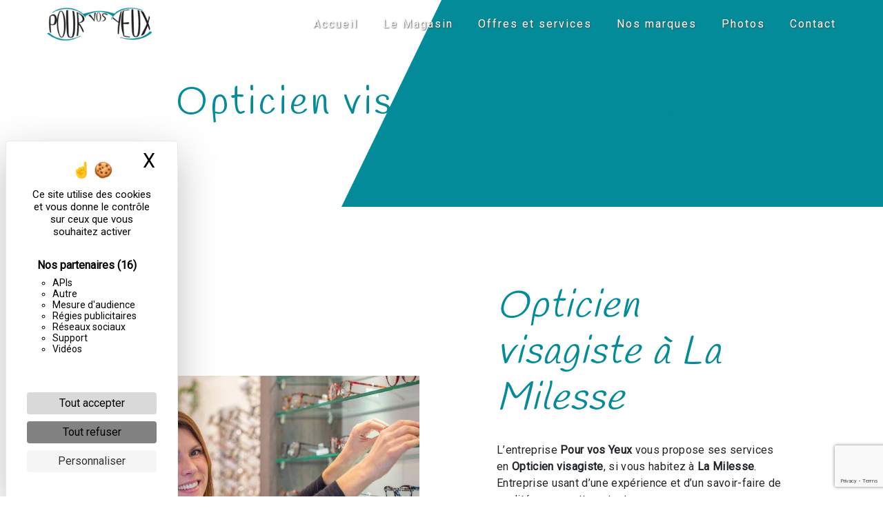

--- FILE ---
content_type: text/html; charset=UTF-8
request_url: https://pour-vos-yeux.com/fr/page/opticien-visagiste/la-milesse
body_size: 9307
content:
<!doctype html>
<html lang="fr">
<head>
    <meta charset="UTF-8"/>
    <meta name="viewport" content="width=device-width, initial-scale=1, shrink-to-fit=no">
    <title>Opticien visagiste La Milesse - Pour vos Yeux</title>

                        <link rel="stylesheet" href="/css/5ccad3b.css" type="text/css"/>
                                <link href="https://fonts.googleapis.com/css?family=Roboto" rel="stylesheet">    <link rel="shortcut icon" type="image/png" href="/uploads/media/images/cms/medias/6abfa27964121ddc9751b4f2a68d514f117376a3.png"/><meta name="keywords" content=""/>
    <meta name="description" content=""/>

    

                        <script src="/js/88d60ce.js"></script>
                <style>
                .primary-color {
            color: #1D1B1F;
        }

        .primary-color {
            color: #1D1B1F;
        }

        .secondary-bg-color {
            background-color: #048B9A;
        }

        .secondary-color {
            color: #048B9A;
        }

        .tertiary-bg-color {
            background-color: #fff;
        }

        .tertiary-color {
            color: #fff;
        }

        .config-font {
            font-family: Roboto, sans-serif;
        }

        html{
   overflow-x : hidden !important;
}

h1 {
  color: #048B9A;
  font-family: 'Handlee', cursive;
  letter-spacing: 4px;
}

h2  {
  font-family: 'Handlee', cursive;
  font-style: italic;
  letter-spacing: 2px;
  color: #048B9A;
  font-size: 2.5em;
  font-weight: 500;
}

.kwObyu, .eapps-instagram-feed-title {
  color: #1D1B1F !important;
  font-family: 'Handlee', cursive;
  letter-spacing: 2px;
  font-size: 2.5em !important;
  line-height: 38px !important;
  font-weight: 500 !important;
  font-style: italic;
}


h3 {
  color: #1D1B1F;
  font-size: 1.5em;
  font-family: 'Handlee', cursive;
  letter-spacing: 2px;
}

h4 {
  color: #1D1B1F;
  font-family: 'Handlee', cursive;
  letter-spacing: 2px;
}

h5 {
  color: #1D1B1F;
  font-family: 'Handlee', cursive;
  letter-spacing: 2px;
}

h6 {
  color: #1D1B1F;
  font-family: 'Handlee', cursive;
  letter-spacing: 2px;
}

a {
color: #048B9A;
}

a:hover, a:focus {
text-decoration: none;
opacity: 0.8;
transition: 0.3s;
}

.scrollTop {
color: #048B9A;
background-color: rgba(228, 228, 228, 0.73);
backdrop-filter: blur(15px);
border-radius: 10px !important;
}

.scrollTop:hover {
background-color:  #1D1B1F;
color: #048B9A;
}

p {
  font-family: Roboto, sans-serif;
  letter-spacing: 0.02em !important;
}

.btn {
  transition: all 0.3s;
  border: none;
background-color: rgba(228, 228, 228, 0.73);
backdrop-filter: blur(15px);
border-radius: 10px !important;
  color: #1D1B1F;
  padding: 15px 53px;
  letter-spacing: 1px;
  text-transform: uppercase;
  font-size: 13px;
}

.btn:hover {
background-color: #1D1B1F;
color: #048B9A;
}

.map-full-width{
   padding: 0;
}

/**************************/
/******ERROR-PAGE******/
/***********************/
.error-content .btn-error {
  border: 1px solid #048B9A;
  background-color: #048B9A;
  color: #fff;
  transition: all 0.3s
}

.error-content .btn-three-columns:hover {
  opacity: 0.5;
  margin-left: 20px;
}

/************************/
/******TOP-MENU******/
/**********************/

.affix-top{
  background-color: transparent;
}
.affix-top li a, .affix-top .navbar-brand {
  font-family: Roboto, sans-serif;
  color: #fff !important;
  letter-spacing: 2px;
  transition: 0.3s;
  text-shadow: 1px 1px 2px #4e4e4e;
  text-align: center;
}
.affix{
  background-color: #fff;
}

.affix li a {
  font-family: Roboto, sans-serif;
  color: #787878 !important;
  letter-spacing: 2px;
  transition: 0.3s;
  text-align: center;
}

.top-menu .btn-call-to-action {
  background-color: #048B9A !important;
  font-family: Roboto, sans-serif;
  border: none;
}

.top-menu li a:hover, .top-menu li .dropdown-menu li a:hover {
  opacity: 0.9;
  font-family: Roboto, sans-serif;
  color: #048B9A !important;
}

.top-menu .active > a:first-child, .top-menu .dropdown-menu .active,  .top-menu .dropdown-menu .active a:hover {
  background-color: #048B9A !important;
  color: #fff !important;
}

.top-menu .dropdown-menu:before {
  border-color: transparent transparent #048B9A transparent;
}

.top-menu .dropdown-menu li:first-child {
  border-top: 1px solid #048B9A;
}

.top-menu .dropdown-menu li {
  padding: 8px 15px;
}

@media (max-width: 992px) {
.affix-top li a {
  font-family: Roboto, sans-serif;
  color: #333 !important;
  letter-spacing: 2px;
  transition: 0.3s;
  font-size: 15px;
}
  .navbar-toggler {
    background-color: #048B9A;
    border: 0;
  }
  .top-menu {
    padding: 0;
  }
  .navbar-collapse .dropdown {
    border-top: 1px solid #fbfbfb;
  }
  .top-menu .navbar-collapse .dropdown .icon-dropdown {
    color: #048B9A !important;
  }
  .navbar-collapse {
    border-top: 2px solid #048B9A;
    background-color: #fff;
    overflow: scroll;
  }
  .top-menu .dropdown-menu li:first-child, .top-menu .nav-item, .top-menu .dropdown .nav-item {
    border: none;
  }
}

/************************/
/******LEFT-MENU******/
/**********************/
#sidebar {
  background-color: #fff;
}

.sidebar .btn-call-to-action {
}

.sidebar .sidebar-header img {
}

.sidebar .sidebar-header strong {
  color: #757575;
  font-family: Roboto, sans-serif;
  letter-spacing: 4px;
  font-size: 1.5em;
}

.hamburger.is-open .hamb-top, .hamburger.is-open .hamb-middle, .hamburger.is-open .hamb-bottom, .hamburger.is-closed .hamb-top, .hamburger.is-closed .hamb-middle, .hamburger.is-closed .hamb-bottom {
  background: #048B9A;
}

.sidebar li a {
  font-family: Roboto, sans-serif;
  letter-spacing: 1px;
  font-size: 17px;
  color: #787878;
  transition: all 0.3s;
}

.sidebar li ul li a {
  font-size: 15px;
}

.sidebar .active > a:first-child {
  color: #048B9A !important;
}

.sidebar li .nav-link:hover {
  color: #048B9A;
  padding-left: 25px;
}

.dropdown-toggle {
  color: #048B9A !important;
}

.sidebar .social-network ul li a {
  background-color: #048B9A;
  color: #fff;
}

.social-network ul::before {
  background-color: #048B9A;
}

/********************/
/******SLIDER******/
/********************/
.slider-content .home-slider-text h1 {
  font-size: 5.5em;
}

.slider-content .home-slider-text h2 {
  font-size: 2.5em;
  color: #fff;
}

.slider-content .logo-content img {
  max-width: 300px;
  height: auto;
}

.slider-content p {
  color: #fff;
}

.slider-content .line-slider-content .line, .line2, .line3, .line4 {
  background: #ffffff;
}

.slider-content .carousel-indicators .active {
  background-color: #1D1B1F;
}

.slider-content .btn-slider {
  color: #fff;
  border-color: #fff;
}

.slider-content .btn-slider:hover {
}

.slider-content .btn-slider-call-to-action {
  color: #fff;
  border-color: #fff;
}

.slider-content .btn-slider-call-to-action:hover {
}

.slider-content .background-pattern {
  opacity: 0.2;
}

.slider-content .background-opacity-slider {
  background-color: #000;
  opacity: 0.4;
}

/*********************************/
/*TWO COLUMNS PRESENTATION*/
/*********************************/

/*BLOC LEFT*/

.opacity-left {
  background-color: #1D1B1F
}

.two-columns-presentation-content .bloc-left .text-content h1 {
  color: #1b1b1b;
  text-shadow: 1px 2px 3px rgba(150, 150, 150, 0.86);
}

.two-columns-presentation-content .bloc-left .text-content h2 {
  color: #048B9A;
  text-shadow: 1px 2px 3px rgba(150, 150, 150, 0.86);
}

.two-columns-presentation-content .logo-content img {
  max-width: 300px;
  height: auto;
}

.bloc-left .typewrite {
  color: #525252;
  font-family: Roboto, sans-serif;
  font-size: 2em;
}

.bloc-left .btn-two-columns-presentation {
  font-family: Roboto, sans-serif;
}

.bloc-left .btn-two-columns-presentation:hover, .btn-two-columns-presentation:focus {
}

.bloc-left .btn-two-columns-presentation-call-to-action {
  font-family: Roboto, sans-serif;
}

.bloc-left .btn-two-columns-presentation-call-to-action:hover, .btn-two-columns-presentation-call-to-action:focus {
  opacity: 0.8;
}

/*BLOC RIGHT*/

.opacity-right {
  background-color: #048B9A
}

.bloc-right .typewrite {
  color: #525252;
  font-family: Roboto, sans-serif;
  font-size: 2em;
}

.two-columns-presentation-content .bloc-right .text-content h1 {
  color: #fff;
  text-shadow: 1px 2px 3px rgba(150, 150, 150, 0.86);
}

.two-columns-presentation-content .bloc-right .text-content h2 {
  color: #fff;
  text-shadow: 1px 2px 3px rgba(150, 150, 150, 0.86);
}

.bloc-right .btn-two-columns-presentation {
  font-family: Roboto, sans-serif;
}

.bloc-right .btn-two-columns-presentation:hover, .btn-two-columns-presentation:focus {
}

.bloc-right .btn-two-columns-presentation-call-to-action {
  font-family: Roboto, sans-serif;
}

.bloc-right .btn-two-columns-presentation-call-to-action:hover, .btn-two-columns-presentation-call-to-action:focus {
  opacity: 0.8;
}

/************************/
/****TWO-COLUMNS****/
/**********************/
.two-columns-content h2 {
font-weight: 500;
font-style: italic;
font-size: 2.5em;
}

.two-columns-content .btn-two-columns {
}

.two-columns-content .btn-two-columns:hover {
}

/********************************/
/****THREE-COLUMNS**********/
/*******************************/
.three-columns-content .btn-three-columns {
  transition: all 0.3s
}

.three-columns-content .btn-three-columns:hover {
  opacity: 0.5;
  margin-left: 20px;
}

/********************************/
/****TWO-COLUMNS-SLIDER****/
/*******************************/
.two-columns-slider-content h2 {
  font-family: 'Handlee', cursive;
  font-style: italic;
  letter-spacing: 2px;
  color: #048B9A;
  font-size: 2.5em;
}

.two-columns-slider-content .text-content .bloc-left {
  background-color: #fff;
  -webkit-box-shadow: 10px 10px 29px -23px rgba(0, 0, 0, 1);
  -moz-box-shadow: 10px 10px 29px -23px rgba(0, 0, 0, 1);
  box-shadow: 10px 10px 29px -23px rgba(0, 0, 0, 1);
}

.two-columns-slider-content .text-content .bloc-right {
  background-color: #fff;
  -webkit-box-shadow: -10px 10px 29px -23px rgba(0, 0, 0, 1);
  -moz-box-shadow: -10px 10px 29px -23px rgba(0, 0, 0, 1);
  box-shadow: -10px 10px 29px -23px rgba(0, 0, 0, 1);
}

.two-columns-slider-content .btn-two-columns {
  transition: all 0.3s;
  border: 1px solid #2b2b2b;
  background: transparent;
  color: #595959;
  border-radius: 0;
  padding: 15px 53px;
  letter-spacing: 1px;
  text-transform: uppercase;
  font-size: 13px;
}

.two-columns-slider-content .btn-two-columns:hover {
  opacity: 0.5;
  margin-left: 20px;
}

.two-columns-slider-content .carousel-caption span {
  color: #fff;
  font-family: Roboto, sans-serif;
  font-style: italic;
  letter-spacing: 2px;
  text-shadow: 1px 2px 3px rgba(150, 150, 150, 0.86);
}

.two-columns-slider-content .carousel-indicators .active {
  background-color: #048B9A;
}

/********************************/
/****VIDEO-PRESENTATION*****/
/*******************************/

.video-container .opacity-video {
  background-color: #000;
  opacity: 0.1;
}

.video-container .text-content h1 {
  font-size: 5.5em;
}

.video-container .text-content h2 {
  font-size: 2.5em;
  color: #fff;
}

.video-container .logo-content img {
  max-width: 300px;
  height: auto;
}

.video-container .text-content p {
  color: #fff;
}

.video-container .btn-slider {

}

.video-container .btn-slider:hover {
}

.video-container .btn-slider-call-to-action {
}

.video-container .btn-slider-call-to-action:hover {
  opacity: 0.8;
}

.video-container .background-pattern {
  opacity: 0.2;
}

@media (max-width: 992px) {
  .video-container .text-content img {
    max-height: 150px;
    width: auto;
  }
  .two-columns-content .text-content{
      padding : 0 !important;
   }
}

@media (max-width: 575.98px) {
  .video-container h1 {
    font-size: 2.5em !important;
  }
  .video-container h2 {
    font-size: 1.6em !important;
    margin-bottom: 1em;
  }
  .video-container .btn {
    width: 70%;
    margin: 0 0 0.5em 0 !important;
  }
 .pattern .btn-content .btn{
     padding: 15px 5px !important;
     letter-spacing : 0px !important;
     font-size: 11px;
  }
  .pattern .text-content{
        background-color: #ffffffa8 !important;
  }
  .video-container .btn{
          padding: 15px 0px;
   }
   .video-container .bottom-pattern{
      display : none;
    }
    .banner-content{
       height: 70vh;
    }
    .banner-content .img {
        background-size: cover;
        background-position-x: right !important;
    }
    .banner-content .text-content{
           padding: 2% 5%;
    }
    .page-photos .banner-content .img{
         background-position: left !imporant;
    }
}

/************************/
/******BANNER*********/
/**********************/
.banner-content .opacity-banner {
  opacity: 1;
   background-color: #ffffff87;
}

.banner-content h1 {
  font-size: 3.5em;
}

.banner-content h2 {
  color: #000 !important;
}

.banner-content h3{
   color : #000 !important;
}

.banner-content .text-content {
background: none;
}


/*******************************/
/******BANNER-VIDEO*********/
/*****************************/
.banner-video-content .opacity-banner {
  opacity: 0.3;
  background-color: #fff;
}

.banner-content .btn{
}

.banner-video-content h1 {
  font-size: 3.5em;
  text-shadow: 1px 2px 3px rgba(150, 150, 150, 0.86)
}

.banner-video-content h2 {
  color: #fff;
  text-shadow: 1px 2px 3px rgba(150, 150, 150, 0.86)
}

@media (max-width: 575.98px) {
  .banner-video-content h1 {
    font-size: 2em;
  }
  .banner-video-content h2 {
    font-size: 2.5em;
  }
  .pattern3{
    padding: 2em 2em !important;
  }
  .pattern4{
    padding: 0em 0em 0em 0em !important;
  }
 .pattern5{
    padding: 0em 0em 2em 0em !important;
  }
}

/*********************/
/******TITLE*********/
/********************/
.title-content {
}

/*********************/
/******TITLE*********/
/********************/
.text-bloc-content {
}

/*********************/
/******MEDIA*********/
/********************/
.media-content {
}

/********************************/
/******FORM-CONTACT*********/
/******************************/
.form-contact-content h2 {
  font-size: 2.5em;
  color: #1D1B1F;
}

.form-contact-content .form-control, .seo-page .form-content .form-control {
background-color: rgba(228, 228, 228, 0.73);
backdrop-filter: blur(15px);
border-radius: 10px;
border: none;
}

.form-contact-content .form-control:focus {
  border-color: #048B9A;
  box-shadow: 0px 0px 5px 2px rgba(4, 139, 154, 0.73);
}

.form-contact-content .btn-contact-form {
}

.form-contact-content .sending-message i {
  color: #048B9A;
}

/************************************/
/******FORM-GUEST-BOOK*********/
/**********************************/
.form-guest-book-content h4 {
  font-size: 2.5em;
  color: #048B9A;
}

.form-guest-book-content .form-control:focus {
  border-color: #048B9A;
  box-shadow: 0 0 0 0.2em rgba(246, 224, 176, 0.35);
}

.form-guest-book-content .btn-guest-book-form {
}

.form-guest-book-content .sending-message i {
  color: #048B9A;
}

/*************************/
/******ACTIVITY*********/
/***********************/
.activity-content .btn-content a {
  font-family: Roboto, sans-serif;
  font-style: italic;
  letter-spacing: 2px;
  background-color: #048B9A;
  color: #fff;
}

.activity-content .btn-content a:hover {
  background-color: #fff;
  color: #048B9A;
  opacity: 1;
}

.activity-content p {
  font-family: Roboto, sans-serif;
}

.activity-content .title-content h3 {
  font-size: 4em;
  color: #048B9A;
}

.activity-content .text-content p {
  font-size: 14px;
}

/***************************/
/******PARTNERS*********/
/************************/
.partners-content button.owl-prev, .partners-content button.owl-next {
  background-color: #048B9A !important;
  color: #fff;
}

.partners-content p {
  font-family: Roboto, sans-serif;
}

.partners-content h3 {
  font-size: 4em;
  color: #048B9A;
}

/*****************************/
/******GUEST-BOOK*********/
/****************************/
.guest-book-content button.owl-prev, .guest-book-content button.owl-next {
  background-color: #048B9A !important;
  color: #fff;
}

.guest-book-content strong {
  font-family: Roboto, sans-serif;
  color: #048B9A !important;
}

.guest-book-content p {
  font-family: Roboto, sans-serif;
}

.guest-book-content h3 {
  font-size: 4em;
  color: #048B9A;
}

/********************************/
/******INFORMATIONS*********/
/*****************************/

.informations-content {
  background-color: #048B9A;
}

.informations-content p, .informations-content strong {
  font-family: Roboto, sans-serif;
}

.informations-content i {
  color: #fff;
}

.informations-content .item-content .item strong,
.informations-content .item-content .item p,
.informations-content i {
color: #fff;
}

.informations-content .item-content .item strong {
font-family: 'Handlee', cursive;
}

/************************/
/******FOOTER*********/
/**********************/
.footer-content {
  background-color: #048B9A;
  color: #fff;
}

.footer-content .btn-seo {
  font-family: Roboto, sans-serif;
  border: none;
}

.footer-content a {
  color: #fff;
}

/**************************/
/******SEO-PAGE*********/
/************************/
.seo-page .btn-seo {
}

.seo-page h2, .seo-page .title-form {
  color: #048B9A;
  font-family: 'Handlee', cursive;
  color: #048B9A;
}

.seo-page .form-control:focus {
  border-color: #048B9A;
  box-shadow: 0px 0px 5px 2px rgba(4, 139, 154, 0.73);
}

.seo-page .btn-contact-form {
}

.seo-page .sending-message i {
  color: #048B9A;
}

/***************************/
/******ARTICLES***********/
/*************************/
.articles-list-content .item-content .item .category {
  font-family: Roboto, sans-serif;
  color: #048B9A;
}

.articles-list-content .item-content .item .link {
  font-family: Roboto, sans-serif;
  letter-spacing: 5px;
}

/*******************************/
/******ARTICLES-PAGES*******/
/*****************************/
.article-page-content .btn-article-page {
  font-family: Roboto, sans-serif;
  color: #048B9A;
  border: 1px solid #048B9A;
}

.article-page-content .btn-article-page:hover {
}

.article-page-content .category-article-page {
  font-family: Roboto, sans-serif;
  color: #fff;
  background-color: #048B9A;
}

/***************************/
/******SERVICES***********/
/*************************/
.services-list-content .item-content .item .category {
  font-family: Roboto, sans-serif;
  color: #048B9A;
}

.services-list-content .item-content .item .link {
  font-family: Roboto, sans-serif;
  letter-spacing: 5px;
}

/*******************************/
/******SERVICE-PAGES*******/
/*****************************/
.service-page-content .btn-service-page {
}

.service-page-content .btn-service-page:hover {
}

.service-page-content .category-service-page {
  font-family: Roboto, sans-serif;
  color: #fff;
  background-color: #048B9A;
}

/***************************/
/******PRODUCTS***********/
/*************************/
.products-list-content .item-content .item .category {
  font-family: Roboto, sans-serif;
  color: #048B9A;
}

.products-list-content .item-content .item .link {
  font-family: Roboto, sans-serif;
  letter-spacing: 5px;
}

/*******************************/
/******PRODUCT-PAGES*******/
/*****************************/
.product-page-content .btn-product-page {
}

.product-page-content .btn-product-page:hover {
}

.product-page-content .category-product-page {
  font-family: Roboto, sans-serif;
  color: #fff;
  background-color: #048B9A;
}

/*******************************/
/******RGPD-BANNER*********/
/*****************************/
.cookieinfo {
  background-color: #048B9A;
  font-family: Roboto, sans-serif;
  color: #fff;
}

.cookieinfo .btn-cookie {
  background-color: #fff;
}

.cookieinfo a {
  color: #fff;
}

/***************************/
/******DOCUMENT*********/
/**************************/
.document-content .background-pattern {
  background-color: #048B9A;
}

.document-content .title-content strong {
  font-family: Roboto, sans-serif;
}

/******************/
/******ITEMS******/
/******************/
.items-content {
  background-color: #048B9A;
}

.items-content h3 {
color: #fff;
}

/***********************************/
/****** AFTER / BEFORE ***********/
/*********************************/

.after-before-content h1, 
.after-before-content h2,
.after-before-content h3,
.after-before-content h4{
  font-family: 'Handlee', cursive;
  color: #048B9A;
}

.pattern1 {
background: url(/uploads/media/images/cms/medias/thumb_/cms/medias/605b3ab544f08_images_large.png) no-repeat center center;
background-size: cover;
}

.pattern9{
   
}

.pattern9 .text-content{
    background-size: cover;
    background-position-x: left !important;
    padding : 8%;
}

.form-contact-content, .seo-page .form-content {
background: url(/uploads/media/images/cms/medias/thumb_/cms/medias/605b5b01eca08_images_large.png) no-repeat center center;
background-size: cover;
}

.footer-content .seo-content .btn-seo {
background-color: transparent !important;
}
.footer-content .seo-content .btn-seo:hover {
color: #fff;
}

.banner-content {
    height: 70vh;
}
.banner-content .text-content{
    padding: 2%;
}

.banner-content .bottom-pattern{
   display : none;
}

.gallery-content .grid figure img {
height: auto;
width: 100%;
padding: 50px;
}

.btn-image-full-width-text {
border: 1px solid #1D1B1F;
}

.text-diff h1, .text-diff  h2 {
color: #fff;
mix-blend-mode: difference !important;
}

.informations-content .title-content h2 {
font-size: 2.5em;
color: #fff;
}

.informations-content .title-content {
color: #fff;
}

.form-contact-content .recaptcha-text a, .seo-page .form-content .recaptcha-text a {
color: #1D1B1F !important;
}

.seo-page .form-content .title-form strong {
font-weight: 500 !important;
font-style: italic;
font-size: 1.3em !important;
}

.two-columns-content h3 {
color: #1D1B1F;
}

.modal-content .custom-control-input:active, .modal-content .custom-control-label::before{
background-color:  #048B9A !important;
}

.modal-content .custom-control-input:focus, .modal-content .custom-control-label::before{
box-shadow: 0 0 0 1px #048B9A !important;
}

.hiuJfK{
    font-size: 16px;
}
            </style>

            

    

            <style>
@import url('https://fonts.googleapis.com/css2?family=Handlee&display=swap');
</style>
    
</head>
<body class="container-fluid row">
<div class="container-fluid">
                <nav id="navbar" class="navbar navbar-expand-lg fixed-top navbar-top navbar-light top-menu affix-top">
            <a class="navbar-brand" href="/fr">
                                    
    <img alt="Logo_noir.png" title="Logo_noir.png" src="/uploads/media/images/cms/medias/thumb_/cms/medias/605c706356e1f_images_small.png" width="auto" height="50px" srcset="/uploads/media/images/cms/medias/thumb_/cms/medias/605c706356e1f_images_small.png 200w, /uploads/media/images/cms/medias/e1ac5627093b51e726f7b089a37d983f1d4bdd60.png 378w" sizes="(max-width: 200px) 100vw, 200px"  />
                            </a>
            <button class="navbar-toggler" type="button" data-toggle="collapse" data-target="#navbarsExampleDefault"
                    aria-controls="navbarsExampleDefault" aria-expanded="false">
                <span class="navbar-toggler-icon"></span>
            </button>

            <div class="collapse navbar-collapse justify-content-end" id="navbarsExampleDefault">
                                            <ul class="navbar-nav">
                            
                <li class="first">                    <a class="nav-link" href="/fr/page/accueil">Accueil</a>
    
                            

    </li>


                    
                <li class="">                    <a class="nav-link" href="/fr/page/magasin">Le Magasin</a>
    
                            

    </li>


                    
                <li class="">                    <a class="nav-link" href="/fr/page/offres-et-services">Offres et services</a>
    
                            

    </li>


                    
                <li class="">                    <a class="nav-link" href="/fr/page/nos-marques">Nos marques</a>
    
                            

    </li>


                    
                <li class="">                    <a class="nav-link" href="/fr/page/photos">Photos</a>
    
                            

    </li>


                    
                <li class="last">                    <a class="nav-link" href="/fr/page/contact">Contact</a>
    
                            

    </li>



    </ul>


                
                <div class="social-network">
                                    </div>
                            </div>
        </nav>
    
    
    <div role="main" id="content"
         class="margin-top-main container-fluid">
                <div class="container-fluid">
                            <div class="container-fluid seo-page">
        <div class="container-fluid banner-content"
                                    style="background: url('/uploads/media/images/cms/medias/thumb_/cms/medias/605db816668b8_images_large.png') no-repeat center center; background-size: cover;"
                        >
            <h1 class="display-3">Opticien visagiste La Milesse</h1>
        </div>
        <div class="container-fluid">
            <div class="row informations-seo-content">
                <div class="col-md-6 col-sm-12 image-content">
                                            
    <img alt="RPC014-65ecc48c-640w.jpg" title="RPC014-65ecc48c-640w.jpg" src="/uploads/media/images/cms/medias/thumb_/cms/medias/605db7e4039e1_images_medium.jpeg" width="1000" height="667" srcset="/uploads/media/images/cms/medias/thumb_/cms/medias/605db7e4039e1_images_picto.jpeg 25w, /uploads/media/images/cms/medias/thumb_/cms/medias/605db7e4039e1_images_small.jpeg 200w, /uploads/media/images/cms/medias/thumb_/cms/medias/605db7e4039e1_images_medium.jpeg 1000w, /uploads/media/images/cms/medias/thumb_/cms/medias/605db7e4039e1_images_large.jpeg 2300w, /uploads/media/images/cms/medias/2718a895d5c267d67b564e3332c1890b5e3ff6da.jpeg 640w" sizes="(max-width: 1000px) 100vw, 1000px" class="img-fluid"  />
                                    </div>
                <div class="col-md-6 col-sm-12 text-content">
                    <h2 class="display-3">Opticien visagiste à La Milesse</h2>
                    <p>L’entreprise <strong>Pour vos Yeux</strong> vous propose ses services en <strong>Opticien visagiste</strong>, si vous habitez à <strong>La Milesse</strong>. Entreprise usant d’une expérience et d’un savoir-faire de qualité, nous mettons tout en oeuvre pour vous satisfaire. Nous vous accompagnons ainsi dans votre projet de <strong>Opticien visagiste</strong> et sommes à l’écoute de vos besoins. Si vous habitez à <strong>La Milesse</strong>, nous sommes à votre disposition pour vous transmettre les renseignements nécessaires à votre projet de <strong>Opticien visagiste</strong>. Notre métier est avant tout notre passion et le partager avec vous renforce encore plus notre désir de réussir. Toute notre équipe est qualifiée et travaille avec propreté et rigueur.</p>
                    <div class="container text-right">
                        <a href="/fr/page/accueil" class="btn btn-seo"><i
                                    class="icofont-info-square"></i> En savoir plus
                        </a>
                    </div>
                </div>
            </div>
        </div>
                    <div>
                <div class="container-fluid form-content">
                    <div class="container-fluid title-form">
                        <strong>Contactez nous</strong>
                    </div>
                                        <form name="front_contact" method="post">
                    <div class="container">
                        <div class="row justify-content-center">
                            <div class="col-lg-3">
                                <div class="form-group">
                                    <input type="text" id="front_contact_first_name" name="front_contact[first_name]" required="required" class="form-control" placeholder="Prénom" />
                                </div>
                            </div>
                            <div class="col-lg-3">
                                <div class="form-group">
                                    <input type="text" id="front_contact_last_name" name="front_contact[last_name]" required="required" class="form-control" placeholder="Nom" />
                                </div>
                            </div>
                            <div class="col-lg-3">
                                <div class="form-group">
                                    <input type="tel" id="front_contact_phone" name="front_contact[phone]" class="form-control" placeholder="Téléphone" />
                                </div>
                            </div>
                            <div class="col-lg-3">
                                <div class="form-group">
                                    <input type="email" id="front_contact_email" name="front_contact[email]" required="required" class="form-control" placeholder="Email" />
                                </div>
                            </div>
                            <div class="col-lg-12 mt-1">
                                <div class="form-group">
                                    <input type="text" id="front_contact_subject" name="front_contact[subject]" required="required" class="form-control" placeholder="Objet" />
                                </div>
                            </div>
                            <div class="col-lg-12 mt-1">
                                <div class="form-group ">
                                    <textarea id="front_contact_message" name="front_contact[message]" required="required" class="form-control" placeholder="Message" rows="6"></textarea>
                                </div>
                            </div>
                            <div class="col-lg-12 mt-1">
                                <div class="form-group">
                                    <label>Combien font 
                                        neuf plus six</label>
                                    <select id="front_contact_question" name="front_contact[question]" class="form-control"><option value="0">0</option><option value="1">1</option><option value="2">2</option><option value="3">3</option><option value="4">4</option><option value="5">5</option><option value="6">6</option><option value="7">7</option><option value="8">8</option><option value="9">9</option><option value="10">10</option><option value="11">11</option><option value="12">12</option><option value="13">13</option><option value="14">14</option><option value="15">15</option><option value="16">16</option><option value="17">17</option><option value="18">18</option><option value="19">19</option><option value="20">20</option></select>
                                </div>
                            </div>
                            <div class="col-lg-12">
                                <div class="form-group ">
                                    <div class="form-check">
                                        <input type="checkbox" id="front_contact_legal" name="front_contact[legal]" required="required" class="form-check-input" required="required" value="1" />
                                        <label class="form-check-label"
                                               for="contact_submit_contact">En cochant cette case, j&#039;accepte les conditions particulières ci-dessous **</label>
                                    </div>
                                </div>
                            </div>
                            <div class="col-lg-12 mt-1">
                                <div class="form-group text-right">
                                    <button type="submit" id="front_contact_submit_contact" name="front_contact[submit_contact]" class="btn btn-contact-form">Envoyer</button>
                                </div>
                            </div>
                        </div>
                    </div>
                    <input type="hidden" id="front_contact_contact_verification" name="front_contact[contact_verification]" value="15" />
                        <script src="https://www.google.com/recaptcha/api.js?render=6LeB2c8aAAAAAKiA5mouurwC0n-GYGYglYU-hYTE" async defer></script>

    <script >
        document.addEventListener("DOMContentLoaded", function() {
            var recaptchaField = document.getElementById('front_contact_captcha');
            if (!recaptchaField) return;

            var form = recaptchaField.closest('form');
            if (!form) return;

            form.addEventListener('submit', function (e) {
                if (recaptchaField.value) return;

                e.preventDefault();

                grecaptcha.ready(function () {
                    grecaptcha.execute('6LeB2c8aAAAAAKiA5mouurwC0n-GYGYglYU-hYTE', {
                        action: 'form'
                    }).then(function (token) {
                        recaptchaField.value = token;
                        form.submit();
                    });
                });
            });
        });
    </script>


    
    <input type="hidden" id="front_contact_captcha" name="front_contact[captcha]" />

            <div class="recaptcha-text">
            Ce site est protégé par reCAPTCHA. Les
    <a href="https://policies.google.com/privacy">règles de confidentialité</a>  et les
    <a href="https://policies.google.com/terms">conditions d'utilisation</a>  de Google s'appliquent.

        </div>
    <input type="hidden" id="front_contact__token" name="front_contact[_token]" value="O7zbiqMP8kc3yPsy24LPxJ3_tWNnqlhX2_nAhVdc5EY" /></form>
                    <div class="container">
                        <p class="legal-form">**
                            Les données personnelles communiquées sont nécessaires aux fins de vous contacter. Elles sont destinées à l'entreprise et ses sous-traitants. Vous disposez de droits d’accès, de rectification, d’effacement, de portabilité, de limitation, d’opposition, de retrait de votre consentement à tout moment et du droit d’introduire une réclamation auprès d’une autorité de contrôle, ainsi que d’organiser le sort de vos données post-mortem. Vous pouvez exercer ces droits par voie postale ou par courrier électronique. Un justificatif d'identité pourra vous être demandé. Nous conservons vos données pendant la période de prise de contact puis pendant la durée de prescription légale aux fins probatoire et de gestion des contentieux.
                        </p>
                    </div>
                </div>
            </div>
            </div>
        </div>
        <footer class="footer-content">
            <div class="container text-center seo-content">
                <a class="btn btn-seo" data-toggle="collapse" href="#frequently_searched" role="button"
                   aria-expanded="false" aria-controls="frequently_searched">
                    Recherches fréquentes
                </a>
                <div class="collapse" id="frequently_searched">
                                            <a href="/fr/page/opticien/le-mans">Opticien Le Mans - </a>
                                            <a href="/fr/page/opticien/yvre-l-eveque">Opticien Yvré-l&#039;Évêque - </a>
                                            <a href="/fr/page/opticien/change">Opticien Changé - </a>
                                            <a href="/fr/page/opticien/ruaudin">Opticien Ruaudin - </a>
                                            <a href="/fr/page/opticien/sarge-les-le-mans">Opticien Sargé-lès-le-Mans - </a>
                                            <a href="/fr/page/opticien/la-chapelle-saint-aubin">Opticien La Chapelle-Saint-Aubin - </a>
                                            <a href="/fr/page/opticien/la-milesse">Opticien La Milesse - </a>
                                            <a href="/fr/page/opticien/allonnes">Opticien Allonnes - </a>
                                            <a href="/fr/page/opticien/arnage">Opticien Arnage - </a>
                                            <a href="/fr/page/opticien/mulsanne">Opticien Mulsanne - </a>
                                            <a href="/fr/page/opticien-visagiste/le-mans">Opticien visagiste Le Mans - </a>
                                            <a href="/fr/page/opticien-visagiste/yvre-l-eveque">Opticien visagiste Yvré-l&#039;Évêque - </a>
                                            <a href="/fr/page/opticien-visagiste/change">Opticien visagiste Changé - </a>
                                            <a href="/fr/page/opticien-visagiste/ruaudin">Opticien visagiste Ruaudin - </a>
                                            <a href="/fr/page/opticien-visagiste/sarge-les-le-mans">Opticien visagiste Sargé-lès-le-Mans - </a>
                                            <a href="/fr/page/opticien-visagiste/la-chapelle-saint-aubin">Opticien visagiste La Chapelle-Saint-Aubin - </a>
                                            <a href="/fr/page/opticien-visagiste/la-milesse">Opticien visagiste La Milesse - </a>
                                            <a href="/fr/page/opticien-visagiste/allonnes">Opticien visagiste Allonnes - </a>
                                            <a href="/fr/page/opticien-visagiste/arnage">Opticien visagiste Arnage - </a>
                                            <a href="/fr/page/opticien-visagiste/mulsanne">Opticien visagiste Mulsanne - </a>
                                            <a href="/fr/page/ophtalmologue/le-mans">Ophtalmologue Le Mans - </a>
                                            <a href="/fr/page/ophtalmologue/yvre-l-eveque">Ophtalmologue Yvré-l&#039;Évêque - </a>
                                            <a href="/fr/page/ophtalmologue/change">Ophtalmologue Changé - </a>
                                            <a href="/fr/page/ophtalmologue/ruaudin">Ophtalmologue Ruaudin - </a>
                                            <a href="/fr/page/ophtalmologue/sarge-les-le-mans">Ophtalmologue Sargé-lès-le-Mans - </a>
                                            <a href="/fr/page/ophtalmologue/la-chapelle-saint-aubin">Ophtalmologue La Chapelle-Saint-Aubin - </a>
                                            <a href="/fr/page/ophtalmologue/la-milesse">Ophtalmologue La Milesse - </a>
                                            <a href="/fr/page/ophtalmologue/allonnes">Ophtalmologue Allonnes - </a>
                                            <a href="/fr/page/ophtalmologue/arnage">Ophtalmologue Arnage - </a>
                                            <a href="/fr/page/ophtalmologue/mulsanne">Ophtalmologue Mulsanne - </a>
                                            <a href="/fr/page/orthoptiste/le-mans">Orthoptiste Le Mans - </a>
                                            <a href="/fr/page/orthoptiste/yvre-l-eveque">Orthoptiste Yvré-l&#039;Évêque - </a>
                                            <a href="/fr/page/orthoptiste/change">Orthoptiste Changé - </a>
                                            <a href="/fr/page/orthoptiste/ruaudin">Orthoptiste Ruaudin - </a>
                                            <a href="/fr/page/orthoptiste/sarge-les-le-mans">Orthoptiste Sargé-lès-le-Mans - </a>
                                            <a href="/fr/page/orthoptiste/la-chapelle-saint-aubin">Orthoptiste La Chapelle-Saint-Aubin - </a>
                                            <a href="/fr/page/orthoptiste/la-milesse">Orthoptiste La Milesse - </a>
                                            <a href="/fr/page/orthoptiste/allonnes">Orthoptiste Allonnes - </a>
                                            <a href="/fr/page/orthoptiste/arnage">Orthoptiste Arnage - </a>
                                            <a href="/fr/page/orthoptiste/mulsanne">Orthoptiste Mulsanne - </a>
                                            <a href="/fr/page/verre-progressifs/le-mans">Verre progressifs Le Mans - </a>
                                            <a href="/fr/page/verre-progressifs/yvre-l-eveque">Verre progressifs Yvré-l&#039;Évêque - </a>
                                            <a href="/fr/page/verre-progressifs/change">Verre progressifs Changé - </a>
                                            <a href="/fr/page/verre-progressifs/ruaudin">Verre progressifs Ruaudin - </a>
                                            <a href="/fr/page/verre-progressifs/sarge-les-le-mans">Verre progressifs Sargé-lès-le-Mans - </a>
                                            <a href="/fr/page/verre-progressifs/la-chapelle-saint-aubin">Verre progressifs La Chapelle-Saint-Aubin - </a>
                                            <a href="/fr/page/verre-progressifs/la-milesse">Verre progressifs La Milesse - </a>
                                            <a href="/fr/page/verre-progressifs/allonnes">Verre progressifs Allonnes - </a>
                                            <a href="/fr/page/verre-progressifs/arnage">Verre progressifs Arnage - </a>
                                            <a href="/fr/page/verre-progressifs/mulsanne">Verre progressifs Mulsanne - </a>
                                            <a href="/fr/page/lunettes-de-soleil/le-mans">Lunettes de soleil Le Mans - </a>
                                            <a href="/fr/page/lunettes-de-soleil/yvre-l-eveque">Lunettes de soleil Yvré-l&#039;Évêque - </a>
                                            <a href="/fr/page/lunettes-de-soleil/change">Lunettes de soleil Changé - </a>
                                            <a href="/fr/page/lunettes-de-soleil/ruaudin">Lunettes de soleil Ruaudin - </a>
                                            <a href="/fr/page/lunettes-de-soleil/sarge-les-le-mans">Lunettes de soleil Sargé-lès-le-Mans - </a>
                                            <a href="/fr/page/lunettes-de-soleil/la-chapelle-saint-aubin">Lunettes de soleil La Chapelle-Saint-Aubin - </a>
                                            <a href="/fr/page/lunettes-de-soleil/la-milesse">Lunettes de soleil La Milesse - </a>
                                            <a href="/fr/page/lunettes-de-soleil/allonnes">Lunettes de soleil Allonnes - </a>
                                            <a href="/fr/page/lunettes-de-soleil/arnage">Lunettes de soleil Arnage - </a>
                                            <a href="/fr/page/lunettes-de-soleil/mulsanne">Lunettes de soleil Mulsanne - </a>
                                            <a href="/fr/page/lunettes-de-vue/le-mans">Lunettes de vue Le Mans - </a>
                                            <a href="/fr/page/lunettes-de-vue/yvre-l-eveque">Lunettes de vue Yvré-l&#039;Évêque - </a>
                                            <a href="/fr/page/lunettes-de-vue/change">Lunettes de vue Changé - </a>
                                            <a href="/fr/page/lunettes-de-vue/ruaudin">Lunettes de vue Ruaudin - </a>
                                            <a href="/fr/page/lunettes-de-vue/sarge-les-le-mans">Lunettes de vue Sargé-lès-le-Mans - </a>
                                            <a href="/fr/page/lunettes-de-vue/la-chapelle-saint-aubin">Lunettes de vue La Chapelle-Saint-Aubin - </a>
                                            <a href="/fr/page/lunettes-de-vue/la-milesse">Lunettes de vue La Milesse - </a>
                                            <a href="/fr/page/lunettes-de-vue/allonnes">Lunettes de vue Allonnes - </a>
                                            <a href="/fr/page/lunettes-de-vue/arnage">Lunettes de vue Arnage - </a>
                                            <a href="/fr/page/lunettes-de-vue/mulsanne">Lunettes de vue Mulsanne - </a>
                                            <a href="/fr/page/lunettes-createur/le-mans">Lunettes créateur Le Mans - </a>
                                            <a href="/fr/page/lunettes-createur/yvre-l-eveque">Lunettes créateur Yvré-l&#039;Évêque - </a>
                                            <a href="/fr/page/lunettes-createur/change">Lunettes créateur Changé - </a>
                                            <a href="/fr/page/lunettes-createur/ruaudin">Lunettes créateur Ruaudin - </a>
                                            <a href="/fr/page/lunettes-createur/sarge-les-le-mans">Lunettes créateur Sargé-lès-le-Mans - </a>
                                            <a href="/fr/page/lunettes-createur/la-chapelle-saint-aubin">Lunettes créateur La Chapelle-Saint-Aubin - </a>
                                            <a href="/fr/page/lunettes-createur/la-milesse">Lunettes créateur La Milesse - </a>
                                            <a href="/fr/page/lunettes-createur/allonnes">Lunettes créateur Allonnes - </a>
                                            <a href="/fr/page/lunettes-createur/arnage">Lunettes créateur Arnage - </a>
                                            <a href="/fr/page/lunettes-createur/mulsanne">Lunettes créateur Mulsanne - </a>
                                            <a href="/fr/page/lentilles/le-mans">Lentilles Le Mans - </a>
                                            <a href="/fr/page/lentilles/yvre-l-eveque">Lentilles Yvré-l&#039;Évêque - </a>
                                            <a href="/fr/page/lentilles/change">Lentilles Changé - </a>
                                            <a href="/fr/page/lentilles/ruaudin">Lentilles Ruaudin - </a>
                                            <a href="/fr/page/lentilles/sarge-les-le-mans">Lentilles Sargé-lès-le-Mans - </a>
                                            <a href="/fr/page/lentilles/la-chapelle-saint-aubin">Lentilles La Chapelle-Saint-Aubin - </a>
                                            <a href="/fr/page/lentilles/la-milesse">Lentilles La Milesse - </a>
                                            <a href="/fr/page/lentilles/allonnes">Lentilles Allonnes - </a>
                                            <a href="/fr/page/lentilles/arnage">Lentilles Arnage - </a>
                                            <a href="/fr/page/lentilles/mulsanne">Lentilles Mulsanne - </a>
                                            <a href="/fr/page/jumelles/le-mans">Jumelles Le Mans - </a>
                                            <a href="/fr/page/jumelles/yvre-l-eveque">Jumelles Yvré-l&#039;Évêque - </a>
                                            <a href="/fr/page/jumelles/change">Jumelles Changé - </a>
                                            <a href="/fr/page/jumelles/ruaudin">Jumelles Ruaudin - </a>
                                            <a href="/fr/page/jumelles/sarge-les-le-mans">Jumelles Sargé-lès-le-Mans - </a>
                                            <a href="/fr/page/jumelles/la-chapelle-saint-aubin">Jumelles La Chapelle-Saint-Aubin - </a>
                                            <a href="/fr/page/jumelles/la-milesse">Jumelles La Milesse - </a>
                                            <a href="/fr/page/jumelles/allonnes">Jumelles Allonnes - </a>
                                            <a href="/fr/page/jumelles/arnage">Jumelles Arnage - </a>
                                            <a href="/fr/page/jumelles/mulsanne">Jumelles Mulsanne - </a>
                                    </div>
            </div>
            <div class="container-fluid informations-seo-content d-flex justify-content-center">
                <p>
                    &copy; <a href="https://www.vistalid.fr/">Vistalid</a> - 2026
                    - Tous droits réservés -<a href="/fr/page/mentions-legales"> Mentions légales</a></p>
            </div>
        </footer>
    </div>
            <a href="#content" class="scrollTop" style="display: none;"><i class="icofont-long-arrow-up icofont-2x"></i></a>
    </div>
                <script src="/js/bf73663.js"></script>
        <script src="https://tarteaucitron.io/load.js?domain=production&uuid=e49d175e3ee1bb2dfe0203d00ee1a60d6f179c5b"></script>
    <script type="text/javascript">
        tarteaucitron.init({
            "privacyUrl": "", /* Privacy policy url */
            "bodyPosition": "bottom", /* or top to bring it as first element for accessibility */

            "hashtag": "#tarteaucitron", /* Open the panel with this hashtag */
            "cookieName": "tarteaucitron", /* Cookie name */

            "orientation": "middle", /* Banner position (top - bottom) */

            "groupServices": false, /* Group services by category */
            "showDetailsOnClick": true, /* Click to expand the description */
            "serviceDefaultState": "wait", /* Default state (true - wait - false) */

            "showAlertSmall": false, /* Show the small banner on bottom right */
            "cookieslist": false, /* Show the cookie list */

            "closePopup": false, /* Show a close X on the banner */

            "showIcon": true, /* Show cookie icon to manage cookies */
            //"iconSrc": "", /* Optionnal: URL or base64 encoded image */
            "iconPosition": "BottomRight", /* BottomRight, BottomLeft, TopRight and TopLeft */

            "adblocker": false, /* Show a Warning if an adblocker is detected */

            "DenyAllCta" : true, /* Show the deny all button */
            "AcceptAllCta" : true, /* Show the accept all button when highPrivacy on */
            "highPrivacy": true, /* HIGHLY RECOMMANDED Disable auto consent */
            "alwaysNeedConsent": false, /* Ask the consent for "Privacy by design" services */

            "handleBrowserDNTRequest": false, /* If Do Not Track == 1, disallow all */

            "removeCredit": false, /* Remove credit link */
            "moreInfoLink": true, /* Show more info link */

            "useExternalCss": false, /* If false, the tarteaucitron.css file will be loaded */
            "useExternalJs": false, /* If false, the tarteaucitron.js file will be loaded */

            //"cookieDomain": ".my-multisite-domaine.fr", /* Shared cookie for multisite */

            "readmoreLink": "", /* Change the default readmore link */

            "mandatory": true, /* Show a message about mandatory cookies */
            "mandatoryCta": true, /* Show the disabled accept button when mandatory on */

            //"customCloserId": "", /* Optional a11y: Custom element ID used to open the panel */

            "googleConsentMode": true, /* Enable Google Consent Mode v2 for Google ads and GA4 */

            "partnersList": false /* Show the number of partners on the popup/middle banner */
        });
        (tarteaucitron.job = tarteaucitron.job || []).push('matomocloud');
    </script>
</body>
</html>


--- FILE ---
content_type: text/html; charset=utf-8
request_url: https://www.google.com/recaptcha/api2/anchor?ar=1&k=6LeB2c8aAAAAAKiA5mouurwC0n-GYGYglYU-hYTE&co=aHR0cHM6Ly9wb3VyLXZvcy15ZXV4LmNvbTo0NDM.&hl=en&v=PoyoqOPhxBO7pBk68S4YbpHZ&size=invisible&anchor-ms=20000&execute-ms=30000&cb=a8seyt7jjt59
body_size: 48978
content:
<!DOCTYPE HTML><html dir="ltr" lang="en"><head><meta http-equiv="Content-Type" content="text/html; charset=UTF-8">
<meta http-equiv="X-UA-Compatible" content="IE=edge">
<title>reCAPTCHA</title>
<style type="text/css">
/* cyrillic-ext */
@font-face {
  font-family: 'Roboto';
  font-style: normal;
  font-weight: 400;
  font-stretch: 100%;
  src: url(//fonts.gstatic.com/s/roboto/v48/KFO7CnqEu92Fr1ME7kSn66aGLdTylUAMa3GUBHMdazTgWw.woff2) format('woff2');
  unicode-range: U+0460-052F, U+1C80-1C8A, U+20B4, U+2DE0-2DFF, U+A640-A69F, U+FE2E-FE2F;
}
/* cyrillic */
@font-face {
  font-family: 'Roboto';
  font-style: normal;
  font-weight: 400;
  font-stretch: 100%;
  src: url(//fonts.gstatic.com/s/roboto/v48/KFO7CnqEu92Fr1ME7kSn66aGLdTylUAMa3iUBHMdazTgWw.woff2) format('woff2');
  unicode-range: U+0301, U+0400-045F, U+0490-0491, U+04B0-04B1, U+2116;
}
/* greek-ext */
@font-face {
  font-family: 'Roboto';
  font-style: normal;
  font-weight: 400;
  font-stretch: 100%;
  src: url(//fonts.gstatic.com/s/roboto/v48/KFO7CnqEu92Fr1ME7kSn66aGLdTylUAMa3CUBHMdazTgWw.woff2) format('woff2');
  unicode-range: U+1F00-1FFF;
}
/* greek */
@font-face {
  font-family: 'Roboto';
  font-style: normal;
  font-weight: 400;
  font-stretch: 100%;
  src: url(//fonts.gstatic.com/s/roboto/v48/KFO7CnqEu92Fr1ME7kSn66aGLdTylUAMa3-UBHMdazTgWw.woff2) format('woff2');
  unicode-range: U+0370-0377, U+037A-037F, U+0384-038A, U+038C, U+038E-03A1, U+03A3-03FF;
}
/* math */
@font-face {
  font-family: 'Roboto';
  font-style: normal;
  font-weight: 400;
  font-stretch: 100%;
  src: url(//fonts.gstatic.com/s/roboto/v48/KFO7CnqEu92Fr1ME7kSn66aGLdTylUAMawCUBHMdazTgWw.woff2) format('woff2');
  unicode-range: U+0302-0303, U+0305, U+0307-0308, U+0310, U+0312, U+0315, U+031A, U+0326-0327, U+032C, U+032F-0330, U+0332-0333, U+0338, U+033A, U+0346, U+034D, U+0391-03A1, U+03A3-03A9, U+03B1-03C9, U+03D1, U+03D5-03D6, U+03F0-03F1, U+03F4-03F5, U+2016-2017, U+2034-2038, U+203C, U+2040, U+2043, U+2047, U+2050, U+2057, U+205F, U+2070-2071, U+2074-208E, U+2090-209C, U+20D0-20DC, U+20E1, U+20E5-20EF, U+2100-2112, U+2114-2115, U+2117-2121, U+2123-214F, U+2190, U+2192, U+2194-21AE, U+21B0-21E5, U+21F1-21F2, U+21F4-2211, U+2213-2214, U+2216-22FF, U+2308-230B, U+2310, U+2319, U+231C-2321, U+2336-237A, U+237C, U+2395, U+239B-23B7, U+23D0, U+23DC-23E1, U+2474-2475, U+25AF, U+25B3, U+25B7, U+25BD, U+25C1, U+25CA, U+25CC, U+25FB, U+266D-266F, U+27C0-27FF, U+2900-2AFF, U+2B0E-2B11, U+2B30-2B4C, U+2BFE, U+3030, U+FF5B, U+FF5D, U+1D400-1D7FF, U+1EE00-1EEFF;
}
/* symbols */
@font-face {
  font-family: 'Roboto';
  font-style: normal;
  font-weight: 400;
  font-stretch: 100%;
  src: url(//fonts.gstatic.com/s/roboto/v48/KFO7CnqEu92Fr1ME7kSn66aGLdTylUAMaxKUBHMdazTgWw.woff2) format('woff2');
  unicode-range: U+0001-000C, U+000E-001F, U+007F-009F, U+20DD-20E0, U+20E2-20E4, U+2150-218F, U+2190, U+2192, U+2194-2199, U+21AF, U+21E6-21F0, U+21F3, U+2218-2219, U+2299, U+22C4-22C6, U+2300-243F, U+2440-244A, U+2460-24FF, U+25A0-27BF, U+2800-28FF, U+2921-2922, U+2981, U+29BF, U+29EB, U+2B00-2BFF, U+4DC0-4DFF, U+FFF9-FFFB, U+10140-1018E, U+10190-1019C, U+101A0, U+101D0-101FD, U+102E0-102FB, U+10E60-10E7E, U+1D2C0-1D2D3, U+1D2E0-1D37F, U+1F000-1F0FF, U+1F100-1F1AD, U+1F1E6-1F1FF, U+1F30D-1F30F, U+1F315, U+1F31C, U+1F31E, U+1F320-1F32C, U+1F336, U+1F378, U+1F37D, U+1F382, U+1F393-1F39F, U+1F3A7-1F3A8, U+1F3AC-1F3AF, U+1F3C2, U+1F3C4-1F3C6, U+1F3CA-1F3CE, U+1F3D4-1F3E0, U+1F3ED, U+1F3F1-1F3F3, U+1F3F5-1F3F7, U+1F408, U+1F415, U+1F41F, U+1F426, U+1F43F, U+1F441-1F442, U+1F444, U+1F446-1F449, U+1F44C-1F44E, U+1F453, U+1F46A, U+1F47D, U+1F4A3, U+1F4B0, U+1F4B3, U+1F4B9, U+1F4BB, U+1F4BF, U+1F4C8-1F4CB, U+1F4D6, U+1F4DA, U+1F4DF, U+1F4E3-1F4E6, U+1F4EA-1F4ED, U+1F4F7, U+1F4F9-1F4FB, U+1F4FD-1F4FE, U+1F503, U+1F507-1F50B, U+1F50D, U+1F512-1F513, U+1F53E-1F54A, U+1F54F-1F5FA, U+1F610, U+1F650-1F67F, U+1F687, U+1F68D, U+1F691, U+1F694, U+1F698, U+1F6AD, U+1F6B2, U+1F6B9-1F6BA, U+1F6BC, U+1F6C6-1F6CF, U+1F6D3-1F6D7, U+1F6E0-1F6EA, U+1F6F0-1F6F3, U+1F6F7-1F6FC, U+1F700-1F7FF, U+1F800-1F80B, U+1F810-1F847, U+1F850-1F859, U+1F860-1F887, U+1F890-1F8AD, U+1F8B0-1F8BB, U+1F8C0-1F8C1, U+1F900-1F90B, U+1F93B, U+1F946, U+1F984, U+1F996, U+1F9E9, U+1FA00-1FA6F, U+1FA70-1FA7C, U+1FA80-1FA89, U+1FA8F-1FAC6, U+1FACE-1FADC, U+1FADF-1FAE9, U+1FAF0-1FAF8, U+1FB00-1FBFF;
}
/* vietnamese */
@font-face {
  font-family: 'Roboto';
  font-style: normal;
  font-weight: 400;
  font-stretch: 100%;
  src: url(//fonts.gstatic.com/s/roboto/v48/KFO7CnqEu92Fr1ME7kSn66aGLdTylUAMa3OUBHMdazTgWw.woff2) format('woff2');
  unicode-range: U+0102-0103, U+0110-0111, U+0128-0129, U+0168-0169, U+01A0-01A1, U+01AF-01B0, U+0300-0301, U+0303-0304, U+0308-0309, U+0323, U+0329, U+1EA0-1EF9, U+20AB;
}
/* latin-ext */
@font-face {
  font-family: 'Roboto';
  font-style: normal;
  font-weight: 400;
  font-stretch: 100%;
  src: url(//fonts.gstatic.com/s/roboto/v48/KFO7CnqEu92Fr1ME7kSn66aGLdTylUAMa3KUBHMdazTgWw.woff2) format('woff2');
  unicode-range: U+0100-02BA, U+02BD-02C5, U+02C7-02CC, U+02CE-02D7, U+02DD-02FF, U+0304, U+0308, U+0329, U+1D00-1DBF, U+1E00-1E9F, U+1EF2-1EFF, U+2020, U+20A0-20AB, U+20AD-20C0, U+2113, U+2C60-2C7F, U+A720-A7FF;
}
/* latin */
@font-face {
  font-family: 'Roboto';
  font-style: normal;
  font-weight: 400;
  font-stretch: 100%;
  src: url(//fonts.gstatic.com/s/roboto/v48/KFO7CnqEu92Fr1ME7kSn66aGLdTylUAMa3yUBHMdazQ.woff2) format('woff2');
  unicode-range: U+0000-00FF, U+0131, U+0152-0153, U+02BB-02BC, U+02C6, U+02DA, U+02DC, U+0304, U+0308, U+0329, U+2000-206F, U+20AC, U+2122, U+2191, U+2193, U+2212, U+2215, U+FEFF, U+FFFD;
}
/* cyrillic-ext */
@font-face {
  font-family: 'Roboto';
  font-style: normal;
  font-weight: 500;
  font-stretch: 100%;
  src: url(//fonts.gstatic.com/s/roboto/v48/KFO7CnqEu92Fr1ME7kSn66aGLdTylUAMa3GUBHMdazTgWw.woff2) format('woff2');
  unicode-range: U+0460-052F, U+1C80-1C8A, U+20B4, U+2DE0-2DFF, U+A640-A69F, U+FE2E-FE2F;
}
/* cyrillic */
@font-face {
  font-family: 'Roboto';
  font-style: normal;
  font-weight: 500;
  font-stretch: 100%;
  src: url(//fonts.gstatic.com/s/roboto/v48/KFO7CnqEu92Fr1ME7kSn66aGLdTylUAMa3iUBHMdazTgWw.woff2) format('woff2');
  unicode-range: U+0301, U+0400-045F, U+0490-0491, U+04B0-04B1, U+2116;
}
/* greek-ext */
@font-face {
  font-family: 'Roboto';
  font-style: normal;
  font-weight: 500;
  font-stretch: 100%;
  src: url(//fonts.gstatic.com/s/roboto/v48/KFO7CnqEu92Fr1ME7kSn66aGLdTylUAMa3CUBHMdazTgWw.woff2) format('woff2');
  unicode-range: U+1F00-1FFF;
}
/* greek */
@font-face {
  font-family: 'Roboto';
  font-style: normal;
  font-weight: 500;
  font-stretch: 100%;
  src: url(//fonts.gstatic.com/s/roboto/v48/KFO7CnqEu92Fr1ME7kSn66aGLdTylUAMa3-UBHMdazTgWw.woff2) format('woff2');
  unicode-range: U+0370-0377, U+037A-037F, U+0384-038A, U+038C, U+038E-03A1, U+03A3-03FF;
}
/* math */
@font-face {
  font-family: 'Roboto';
  font-style: normal;
  font-weight: 500;
  font-stretch: 100%;
  src: url(//fonts.gstatic.com/s/roboto/v48/KFO7CnqEu92Fr1ME7kSn66aGLdTylUAMawCUBHMdazTgWw.woff2) format('woff2');
  unicode-range: U+0302-0303, U+0305, U+0307-0308, U+0310, U+0312, U+0315, U+031A, U+0326-0327, U+032C, U+032F-0330, U+0332-0333, U+0338, U+033A, U+0346, U+034D, U+0391-03A1, U+03A3-03A9, U+03B1-03C9, U+03D1, U+03D5-03D6, U+03F0-03F1, U+03F4-03F5, U+2016-2017, U+2034-2038, U+203C, U+2040, U+2043, U+2047, U+2050, U+2057, U+205F, U+2070-2071, U+2074-208E, U+2090-209C, U+20D0-20DC, U+20E1, U+20E5-20EF, U+2100-2112, U+2114-2115, U+2117-2121, U+2123-214F, U+2190, U+2192, U+2194-21AE, U+21B0-21E5, U+21F1-21F2, U+21F4-2211, U+2213-2214, U+2216-22FF, U+2308-230B, U+2310, U+2319, U+231C-2321, U+2336-237A, U+237C, U+2395, U+239B-23B7, U+23D0, U+23DC-23E1, U+2474-2475, U+25AF, U+25B3, U+25B7, U+25BD, U+25C1, U+25CA, U+25CC, U+25FB, U+266D-266F, U+27C0-27FF, U+2900-2AFF, U+2B0E-2B11, U+2B30-2B4C, U+2BFE, U+3030, U+FF5B, U+FF5D, U+1D400-1D7FF, U+1EE00-1EEFF;
}
/* symbols */
@font-face {
  font-family: 'Roboto';
  font-style: normal;
  font-weight: 500;
  font-stretch: 100%;
  src: url(//fonts.gstatic.com/s/roboto/v48/KFO7CnqEu92Fr1ME7kSn66aGLdTylUAMaxKUBHMdazTgWw.woff2) format('woff2');
  unicode-range: U+0001-000C, U+000E-001F, U+007F-009F, U+20DD-20E0, U+20E2-20E4, U+2150-218F, U+2190, U+2192, U+2194-2199, U+21AF, U+21E6-21F0, U+21F3, U+2218-2219, U+2299, U+22C4-22C6, U+2300-243F, U+2440-244A, U+2460-24FF, U+25A0-27BF, U+2800-28FF, U+2921-2922, U+2981, U+29BF, U+29EB, U+2B00-2BFF, U+4DC0-4DFF, U+FFF9-FFFB, U+10140-1018E, U+10190-1019C, U+101A0, U+101D0-101FD, U+102E0-102FB, U+10E60-10E7E, U+1D2C0-1D2D3, U+1D2E0-1D37F, U+1F000-1F0FF, U+1F100-1F1AD, U+1F1E6-1F1FF, U+1F30D-1F30F, U+1F315, U+1F31C, U+1F31E, U+1F320-1F32C, U+1F336, U+1F378, U+1F37D, U+1F382, U+1F393-1F39F, U+1F3A7-1F3A8, U+1F3AC-1F3AF, U+1F3C2, U+1F3C4-1F3C6, U+1F3CA-1F3CE, U+1F3D4-1F3E0, U+1F3ED, U+1F3F1-1F3F3, U+1F3F5-1F3F7, U+1F408, U+1F415, U+1F41F, U+1F426, U+1F43F, U+1F441-1F442, U+1F444, U+1F446-1F449, U+1F44C-1F44E, U+1F453, U+1F46A, U+1F47D, U+1F4A3, U+1F4B0, U+1F4B3, U+1F4B9, U+1F4BB, U+1F4BF, U+1F4C8-1F4CB, U+1F4D6, U+1F4DA, U+1F4DF, U+1F4E3-1F4E6, U+1F4EA-1F4ED, U+1F4F7, U+1F4F9-1F4FB, U+1F4FD-1F4FE, U+1F503, U+1F507-1F50B, U+1F50D, U+1F512-1F513, U+1F53E-1F54A, U+1F54F-1F5FA, U+1F610, U+1F650-1F67F, U+1F687, U+1F68D, U+1F691, U+1F694, U+1F698, U+1F6AD, U+1F6B2, U+1F6B9-1F6BA, U+1F6BC, U+1F6C6-1F6CF, U+1F6D3-1F6D7, U+1F6E0-1F6EA, U+1F6F0-1F6F3, U+1F6F7-1F6FC, U+1F700-1F7FF, U+1F800-1F80B, U+1F810-1F847, U+1F850-1F859, U+1F860-1F887, U+1F890-1F8AD, U+1F8B0-1F8BB, U+1F8C0-1F8C1, U+1F900-1F90B, U+1F93B, U+1F946, U+1F984, U+1F996, U+1F9E9, U+1FA00-1FA6F, U+1FA70-1FA7C, U+1FA80-1FA89, U+1FA8F-1FAC6, U+1FACE-1FADC, U+1FADF-1FAE9, U+1FAF0-1FAF8, U+1FB00-1FBFF;
}
/* vietnamese */
@font-face {
  font-family: 'Roboto';
  font-style: normal;
  font-weight: 500;
  font-stretch: 100%;
  src: url(//fonts.gstatic.com/s/roboto/v48/KFO7CnqEu92Fr1ME7kSn66aGLdTylUAMa3OUBHMdazTgWw.woff2) format('woff2');
  unicode-range: U+0102-0103, U+0110-0111, U+0128-0129, U+0168-0169, U+01A0-01A1, U+01AF-01B0, U+0300-0301, U+0303-0304, U+0308-0309, U+0323, U+0329, U+1EA0-1EF9, U+20AB;
}
/* latin-ext */
@font-face {
  font-family: 'Roboto';
  font-style: normal;
  font-weight: 500;
  font-stretch: 100%;
  src: url(//fonts.gstatic.com/s/roboto/v48/KFO7CnqEu92Fr1ME7kSn66aGLdTylUAMa3KUBHMdazTgWw.woff2) format('woff2');
  unicode-range: U+0100-02BA, U+02BD-02C5, U+02C7-02CC, U+02CE-02D7, U+02DD-02FF, U+0304, U+0308, U+0329, U+1D00-1DBF, U+1E00-1E9F, U+1EF2-1EFF, U+2020, U+20A0-20AB, U+20AD-20C0, U+2113, U+2C60-2C7F, U+A720-A7FF;
}
/* latin */
@font-face {
  font-family: 'Roboto';
  font-style: normal;
  font-weight: 500;
  font-stretch: 100%;
  src: url(//fonts.gstatic.com/s/roboto/v48/KFO7CnqEu92Fr1ME7kSn66aGLdTylUAMa3yUBHMdazQ.woff2) format('woff2');
  unicode-range: U+0000-00FF, U+0131, U+0152-0153, U+02BB-02BC, U+02C6, U+02DA, U+02DC, U+0304, U+0308, U+0329, U+2000-206F, U+20AC, U+2122, U+2191, U+2193, U+2212, U+2215, U+FEFF, U+FFFD;
}
/* cyrillic-ext */
@font-face {
  font-family: 'Roboto';
  font-style: normal;
  font-weight: 900;
  font-stretch: 100%;
  src: url(//fonts.gstatic.com/s/roboto/v48/KFO7CnqEu92Fr1ME7kSn66aGLdTylUAMa3GUBHMdazTgWw.woff2) format('woff2');
  unicode-range: U+0460-052F, U+1C80-1C8A, U+20B4, U+2DE0-2DFF, U+A640-A69F, U+FE2E-FE2F;
}
/* cyrillic */
@font-face {
  font-family: 'Roboto';
  font-style: normal;
  font-weight: 900;
  font-stretch: 100%;
  src: url(//fonts.gstatic.com/s/roboto/v48/KFO7CnqEu92Fr1ME7kSn66aGLdTylUAMa3iUBHMdazTgWw.woff2) format('woff2');
  unicode-range: U+0301, U+0400-045F, U+0490-0491, U+04B0-04B1, U+2116;
}
/* greek-ext */
@font-face {
  font-family: 'Roboto';
  font-style: normal;
  font-weight: 900;
  font-stretch: 100%;
  src: url(//fonts.gstatic.com/s/roboto/v48/KFO7CnqEu92Fr1ME7kSn66aGLdTylUAMa3CUBHMdazTgWw.woff2) format('woff2');
  unicode-range: U+1F00-1FFF;
}
/* greek */
@font-face {
  font-family: 'Roboto';
  font-style: normal;
  font-weight: 900;
  font-stretch: 100%;
  src: url(//fonts.gstatic.com/s/roboto/v48/KFO7CnqEu92Fr1ME7kSn66aGLdTylUAMa3-UBHMdazTgWw.woff2) format('woff2');
  unicode-range: U+0370-0377, U+037A-037F, U+0384-038A, U+038C, U+038E-03A1, U+03A3-03FF;
}
/* math */
@font-face {
  font-family: 'Roboto';
  font-style: normal;
  font-weight: 900;
  font-stretch: 100%;
  src: url(//fonts.gstatic.com/s/roboto/v48/KFO7CnqEu92Fr1ME7kSn66aGLdTylUAMawCUBHMdazTgWw.woff2) format('woff2');
  unicode-range: U+0302-0303, U+0305, U+0307-0308, U+0310, U+0312, U+0315, U+031A, U+0326-0327, U+032C, U+032F-0330, U+0332-0333, U+0338, U+033A, U+0346, U+034D, U+0391-03A1, U+03A3-03A9, U+03B1-03C9, U+03D1, U+03D5-03D6, U+03F0-03F1, U+03F4-03F5, U+2016-2017, U+2034-2038, U+203C, U+2040, U+2043, U+2047, U+2050, U+2057, U+205F, U+2070-2071, U+2074-208E, U+2090-209C, U+20D0-20DC, U+20E1, U+20E5-20EF, U+2100-2112, U+2114-2115, U+2117-2121, U+2123-214F, U+2190, U+2192, U+2194-21AE, U+21B0-21E5, U+21F1-21F2, U+21F4-2211, U+2213-2214, U+2216-22FF, U+2308-230B, U+2310, U+2319, U+231C-2321, U+2336-237A, U+237C, U+2395, U+239B-23B7, U+23D0, U+23DC-23E1, U+2474-2475, U+25AF, U+25B3, U+25B7, U+25BD, U+25C1, U+25CA, U+25CC, U+25FB, U+266D-266F, U+27C0-27FF, U+2900-2AFF, U+2B0E-2B11, U+2B30-2B4C, U+2BFE, U+3030, U+FF5B, U+FF5D, U+1D400-1D7FF, U+1EE00-1EEFF;
}
/* symbols */
@font-face {
  font-family: 'Roboto';
  font-style: normal;
  font-weight: 900;
  font-stretch: 100%;
  src: url(//fonts.gstatic.com/s/roboto/v48/KFO7CnqEu92Fr1ME7kSn66aGLdTylUAMaxKUBHMdazTgWw.woff2) format('woff2');
  unicode-range: U+0001-000C, U+000E-001F, U+007F-009F, U+20DD-20E0, U+20E2-20E4, U+2150-218F, U+2190, U+2192, U+2194-2199, U+21AF, U+21E6-21F0, U+21F3, U+2218-2219, U+2299, U+22C4-22C6, U+2300-243F, U+2440-244A, U+2460-24FF, U+25A0-27BF, U+2800-28FF, U+2921-2922, U+2981, U+29BF, U+29EB, U+2B00-2BFF, U+4DC0-4DFF, U+FFF9-FFFB, U+10140-1018E, U+10190-1019C, U+101A0, U+101D0-101FD, U+102E0-102FB, U+10E60-10E7E, U+1D2C0-1D2D3, U+1D2E0-1D37F, U+1F000-1F0FF, U+1F100-1F1AD, U+1F1E6-1F1FF, U+1F30D-1F30F, U+1F315, U+1F31C, U+1F31E, U+1F320-1F32C, U+1F336, U+1F378, U+1F37D, U+1F382, U+1F393-1F39F, U+1F3A7-1F3A8, U+1F3AC-1F3AF, U+1F3C2, U+1F3C4-1F3C6, U+1F3CA-1F3CE, U+1F3D4-1F3E0, U+1F3ED, U+1F3F1-1F3F3, U+1F3F5-1F3F7, U+1F408, U+1F415, U+1F41F, U+1F426, U+1F43F, U+1F441-1F442, U+1F444, U+1F446-1F449, U+1F44C-1F44E, U+1F453, U+1F46A, U+1F47D, U+1F4A3, U+1F4B0, U+1F4B3, U+1F4B9, U+1F4BB, U+1F4BF, U+1F4C8-1F4CB, U+1F4D6, U+1F4DA, U+1F4DF, U+1F4E3-1F4E6, U+1F4EA-1F4ED, U+1F4F7, U+1F4F9-1F4FB, U+1F4FD-1F4FE, U+1F503, U+1F507-1F50B, U+1F50D, U+1F512-1F513, U+1F53E-1F54A, U+1F54F-1F5FA, U+1F610, U+1F650-1F67F, U+1F687, U+1F68D, U+1F691, U+1F694, U+1F698, U+1F6AD, U+1F6B2, U+1F6B9-1F6BA, U+1F6BC, U+1F6C6-1F6CF, U+1F6D3-1F6D7, U+1F6E0-1F6EA, U+1F6F0-1F6F3, U+1F6F7-1F6FC, U+1F700-1F7FF, U+1F800-1F80B, U+1F810-1F847, U+1F850-1F859, U+1F860-1F887, U+1F890-1F8AD, U+1F8B0-1F8BB, U+1F8C0-1F8C1, U+1F900-1F90B, U+1F93B, U+1F946, U+1F984, U+1F996, U+1F9E9, U+1FA00-1FA6F, U+1FA70-1FA7C, U+1FA80-1FA89, U+1FA8F-1FAC6, U+1FACE-1FADC, U+1FADF-1FAE9, U+1FAF0-1FAF8, U+1FB00-1FBFF;
}
/* vietnamese */
@font-face {
  font-family: 'Roboto';
  font-style: normal;
  font-weight: 900;
  font-stretch: 100%;
  src: url(//fonts.gstatic.com/s/roboto/v48/KFO7CnqEu92Fr1ME7kSn66aGLdTylUAMa3OUBHMdazTgWw.woff2) format('woff2');
  unicode-range: U+0102-0103, U+0110-0111, U+0128-0129, U+0168-0169, U+01A0-01A1, U+01AF-01B0, U+0300-0301, U+0303-0304, U+0308-0309, U+0323, U+0329, U+1EA0-1EF9, U+20AB;
}
/* latin-ext */
@font-face {
  font-family: 'Roboto';
  font-style: normal;
  font-weight: 900;
  font-stretch: 100%;
  src: url(//fonts.gstatic.com/s/roboto/v48/KFO7CnqEu92Fr1ME7kSn66aGLdTylUAMa3KUBHMdazTgWw.woff2) format('woff2');
  unicode-range: U+0100-02BA, U+02BD-02C5, U+02C7-02CC, U+02CE-02D7, U+02DD-02FF, U+0304, U+0308, U+0329, U+1D00-1DBF, U+1E00-1E9F, U+1EF2-1EFF, U+2020, U+20A0-20AB, U+20AD-20C0, U+2113, U+2C60-2C7F, U+A720-A7FF;
}
/* latin */
@font-face {
  font-family: 'Roboto';
  font-style: normal;
  font-weight: 900;
  font-stretch: 100%;
  src: url(//fonts.gstatic.com/s/roboto/v48/KFO7CnqEu92Fr1ME7kSn66aGLdTylUAMa3yUBHMdazQ.woff2) format('woff2');
  unicode-range: U+0000-00FF, U+0131, U+0152-0153, U+02BB-02BC, U+02C6, U+02DA, U+02DC, U+0304, U+0308, U+0329, U+2000-206F, U+20AC, U+2122, U+2191, U+2193, U+2212, U+2215, U+FEFF, U+FFFD;
}

</style>
<link rel="stylesheet" type="text/css" href="https://www.gstatic.com/recaptcha/releases/PoyoqOPhxBO7pBk68S4YbpHZ/styles__ltr.css">
<script nonce="u89a4VcdzPdUP_xvapwzcw" type="text/javascript">window['__recaptcha_api'] = 'https://www.google.com/recaptcha/api2/';</script>
<script type="text/javascript" src="https://www.gstatic.com/recaptcha/releases/PoyoqOPhxBO7pBk68S4YbpHZ/recaptcha__en.js" nonce="u89a4VcdzPdUP_xvapwzcw">
      
    </script></head>
<body><div id="rc-anchor-alert" class="rc-anchor-alert"></div>
<input type="hidden" id="recaptcha-token" value="[base64]">
<script type="text/javascript" nonce="u89a4VcdzPdUP_xvapwzcw">
      recaptcha.anchor.Main.init("[\x22ainput\x22,[\x22bgdata\x22,\x22\x22,\[base64]/[base64]/[base64]/[base64]/[base64]/[base64]/KGcoTywyNTMsTy5PKSxVRyhPLEMpKTpnKE8sMjUzLEMpLE8pKSxsKSksTykpfSxieT1mdW5jdGlvbihDLE8sdSxsKXtmb3IobD0odT1SKEMpLDApO08+MDtPLS0pbD1sPDw4fFooQyk7ZyhDLHUsbCl9LFVHPWZ1bmN0aW9uKEMsTyl7Qy5pLmxlbmd0aD4xMDQ/[base64]/[base64]/[base64]/[base64]/[base64]/[base64]/[base64]\\u003d\x22,\[base64]\x22,\x22wpLCiMKFw7zDhcOIwqvDt8OHw5PCo1B0V8KMwpwVQTwFw4XDnh7DrcOjw73DosOra8OwwrzCvMKawrvCjQ5Bwqk3f8O1wpNmwqJgw6LDrMOxMGHCkVrCrjpIwpQvAcORwpvDm8KEY8Orw7HCkMKAw75pEDXDgMKfwpXCqMOdRnHDuFNKwqLDviMfw6/Cln/CtElHcGZtQMOeB0l6VGnDo37Cv8Obwr7ClcOWBnXCi0HCnQMiXyHCtsOMw7lnw5FBwr58wq5qYCLCsGbDnsOVScONKcKNUSApwqbCoGkHw4jCkGrCrsOPX8O4bTTCtMOBwr7DocK2w4oBw7/CtsOSwrHClmJ/wrhLHWrDg8Kmw7DCr8KQUAkYNxsMwqkpW8KnwpNMHsOpwqrDocOxwqzDmMKjw5Zzw67DtsOEw7RxwrtgwqTCkwAHV8K/bUJAwrjDrsO5wqBHw4pUw5DDvTA3ecK9GMOsM1wuKktqKk8/QwXClzPDowTCnMKwwqchwrrDrMOhUEsdbSttwpdtLMODwofDtMO0woNdY8KEw48EZsOEwqIAasOzD0DCmsKlez7CqsO7PFE6GcOnw4B0ejhpMXLCncOAXkA3FiLCkXMcw4PCpS5/[base64]/[base64]/[base64]/Dgg0gwpLDkcKzw4lTSsKMMg7DsjXDqsO+w4IRdsOFw4RocMOWwoTCl8KCw4bDuMKVwq1cw7oYCcOywrkiwrrCthRtN8Osw4XCiA52wq3Ct8KLExJpw651wqHCicKawqMnF8KFwowwwo/Dg8O0LsK9N8O/w4ojWSHCmMO5w45ffSPDt13CmRE4w7zCgGMewq3Cm8OGG8KJFA0OwqfDl8O8cEbDvsKWF1PDu33DhgrDhAgEe8OTO8KxSsOrw7k1w60Jw6PDn8KbwpPClBzCssOCwqY8w5bDngLDsWhtbT0uOBvCmcKlwqgSBcOZwqRrwrFNwqwncsO9w4nCscOuP3ZefsO9wrJnwo/CvTpbbcOybn/DgsKkKsKkJcODwo5Pw5MRecOTPMKkF8OJw5/DkMKww4jCmMOzBjbCjsOLw4Ubw4fDk3lRwqRUwpfDnR4mwrnDo31fwqDDqMKLOhoXRcKcwqx1aHHCsm3CgcKiwq8fw4rCvh3Dg8OMw5UNJFoPwrcaw7fDmMK4XMKkwoLCtMK/[base64]/DvmnCkMKoAHXDjylZW8KIwokew57DmcKsZS/DvwMUOsKVMMOkDAc3w5YGNsOpFMOEYcOWwqdewoZ/asOGw6I/[base64]/[base64]/[base64]/[base64]/Ct8KNw45kY8Ood8KewrBBZsOowrRIw4/DpMOMccO1wqnDtcOmJCfDj1vDusKNw4bCsMKkcl9+cMKLBcOhwq55wpEQMR4KUS4vwqnCqwTDpsK+VSzClAnCvHdvTHPDu3MoGcK4P8OQOEvDql3DssKCwrYmwqcmLCHCkMKNw6QdKnrChxDDmE1kfsOfw4LDnBhjw5rCgsOSFEEtw4nCmMO9TU/CiHMXw6d0dcKXNsK/wpbDlkHDl8KRwrjCqcKdwr9ufsOiwrvCmjwow4/DocOjXBDDgCUTDX/Cil7DjcKfw4VIP2XDkETDpcKewpIfwo3DukTDoRoEwq3CnCjCvcOMPwF7RXPCvmTDn8OowqjDsMKoYUbDtnHDpsO4FsO5w5/CvUNuw6EwZcKAVVQvVMOCw699wrfDsUkBNcKPOkldw7/CoMO/wo3DrcKnw4TCgcKUw7B1T8KewrUuwo/CsMOQRUpQw5DDl8K9wojCpsK+ZsKOw6ULdQ1Nw64uwoxdDmxaw6IEDcKvwrgILDfCuRhwaXfCnMKhw6LCnMOvw6RjO0bCoCXCkz3CnsO/JSrCuC7CncK8wpFmwqPDl8KsesOAwrMZOzZ/wqHDvcKsVjs6AcO0fcODJXfCscOwwoBnVsOSMzMBw6TCkcKvE8ORwofDhHDCrRt1GQQGI2DCj8K8w5TCqkkiP8OED8OUwrPDpMOdd8Ktw4UOIMOUwrFlwoNLwpfClMKkCMK5w4nDgMK0DsOaw5HDmsO9w6/DtUPDvhRaw7NGCcKEwpXCuMKhcsKww43Dn8O2ejkYw4fCr8OYK8KCI8KSwqIFYcOfNsKow5BeS8KQYhp/w5zDl8O1AgsvFsKhwqDCpx1qB2/CocO/[base64]/wrPCsMOiw7/CqMKew6fChMKBXU7Ds8OawpXDlcOxO1EPw5RlOioBNcOdHMOqWMKjwpFQw70hNU4Vw6fDqXxOwpADw4TCtww5wrTCh8ONwonCoCVJXAlQWBzCncOoJiQBw5tMF8KTwptMcMKWcsKqw6rDuHzDoMOXw4fDtjEswo/CuiXDlMKNOcKbw7nCq0hFw79gQcOdw5NNXhfCr0cadsOMwrDDp8KNw5nCqRtWwoMBPg3DgTbCsy7DusOweBsfw5XDvsOQw6/DrsK3wr/Cr8ONECHCm8KOw57Dv10FwqbDlmzDn8O3YsK8wr/Cj8KsSRrDmXjCjcKkI8KdwqTCgER2w6/[base64]/DisO4w4/[base64]/CjMKKckvDhcKYwq7CuyhUVsK7cMK0w44JUsO8w4rCgk8fw4HCqMOAERvDkRbCvMKrw6XDiB/DrmE9SMOQFA7Di3LClsOJw5lUc8K+MCgke8KNw5XCtRTDgMKNAMOYw4nDs8KkwoU7bBTCrkbCoREfw655wqvDgcK5w6/[base64]/DrSXDi8KcQcK/UEvDoMKSwrJXWGnDmT/DrsOXQlRrw6Z9wr1Swolgw7fCp8OoUMOqw67DhMOffj4bwqcsw5AxTcOuWlNLw4ELwqTCncOfI1sDHMKQwoDDtsOmw7PChksiW8OmUMKEdzkTbnbCvkgQw5nDu8ORwprDn8KEw4TDl8OpwrMXwr/[base64]/DrMKwesOlUMOrXMK2THppw5smwp5/w5NbZsOUw5rCtEbDgMOqw53CiMKnw6PCr8Kaw7HCjMOlwqzDjj1xDSgMTMO9wpsEbyvChTrDjHHCv8KTIcO7w4YyVsOyP8Ktb8ONdUlPdsKKBFIrKRbCqnjDihJHcMOqw6bDlsKtw7E6Fi/[base64]/CmhbCisKhwq3CtwtfwrF4wrLDvcK0wq/ChT7Dtwcbwp3Cm8Ksw6RawoXDvzs/wr7CtU4aCMO3LsK0w4Ixw501w6PCkMO1Qx9Uw7cJw5HCpGPDmwrDtE7DnkEow6xUV8K3V0/DnTI3W2BTbMOXwoTCmDQ2w5nDsMK+wojClWpZPFACw6PDsV7Drls+ITlBRcOFwrsadcK1w7fDmx4oMcOCwqrCocKIacOWIcOnwolKLcOGUhYoZsOIw7rCm8Ktwo18w5c7Q3bDvwTCvMKPw6TDj8OmMBF0RGEdMQ/DnG/CrmjDllpCwqfDkX7CgSnCgcOHw6wcwpxdCGJAHsODw5nDilEswofCuAhmwoXCvEElwoILw7hhwqpdwrfCmsO7fcOGwp8EdHh+w7zDn3DCg8KvUXhvwobCuTIbBMKcOAkZHVBlL8OUwprDgMKZecKXwr7Dgh3Dgy/CoCodw6fCsSXDmCjDq8OKYnYGwrLDgzjDiiDDssKGXDc7UsOrw7NLAzvDiMKIw7zCmsKMNcOFwq4rJC0YSCDChDjChMKgP8KzbibCnGxTfsKtw41nw45bworCsMOkw4jDkMOBMMO8aErDosOqwqzDuGp/woprU8Khw4kMVcOVKw3DrFTCt3UMN8OrKmTDjsKrw6nCp2rCpXnClsKvczJiwpDCpX/DmXjCi2N9c8KQG8KoK2/CpMKewrzDv8O5dCLCuTZoCcOkSMODwpZRwq/DgMO+CsOgw7HCrSzDoTLCrk1SScKGBXANw4XCoCpwY8OAw6PChWLDuw4Swo1MwrINNEHCrmvDhkPDuU3Du3TDlCPCiMO/woIPw4Z1w5nCpE9vwo92w6LCvFDCpcK9w6zChcOkZMOSw7s+AxFtwr/CrMOWw4Mvw6vCscKTPC3DrhXCs0vChsOnTMO/[base64]/wpXCocOUc8OWcsK7w7PDnsOYwoRiw5UOwr3DlFgWwrTCuy7DgMKuwqZWw6HCisOufGzCvsONJhbCg1vCtMKUUg/[base64]/U8Owwqscw6Y1B8OmwqbDmMKHDDXCiDlzahrCj8KGO8KTwqnCigXCq35JXsKDw4xyw7Z1NzZmw4nDiMKKPcOvU8KwwptWwrfDvFLDtcKgIi/DpgPCqsO2w4ZeJBzDv01Hwqgtw6E0EmzDr8Orw4pNB1rCuMK7bgbDkh8WwpPCphbDtknDqD95wqbCvTfDrAZhJDxkw7TCvgrCtMKyXwVJUsOrCAXClMOHwrbCtRPCpcOxAExZw4YVwpF/aHXClzPDlcKWw6hhw6LDlzTCmjYkwrvDjQAeDW5gwqwXwrjDlsOmw6guwoRiYsOZemIAOA9fNmzCtcK2w4o8wow1w5bDtcOpM8KiK8KRH23CvkXDqMODT1g+V0x3w6FyMT3Di8KWY8K/w7DCunLCrsOYwoDDn8Ocw4/DvQrCg8O3SXDCnMOZwoHDl8K9w7rDv8KvOAzCo2vDqsOLw6HCocO8acKpw7XCqWoXEh0/fsOGbklaPcOJBcORKGptw5jCj8O4a8KTfU8nwrrDvFQLwp4AWsOvwp/CqWJyw4EkD8Oyw6DCp8O7wo/[base64]/CsFYjCjtkw6Fsw7Q6w4DDjWJGTjpVd2TCmcKJw79WTBooMsOQwrbDrz3DrMOeEWzDvjtlPz53wozCpg8qwqUIew3CjMOnwoXCijLCqxrCiQEIw7DDhMKzw6w7w5ZGfUzChMKhw6/CjMO4S8KfE8OrwrlOw4xoYATDgsKewrbChjU3SU7Cs8K3T8KTwqcJwq3CuhNcLMOVFMKPTnXCjnQuGkzDjnPDg8KgwpM7V8KtBsKSw6VkFcKsA8O4w6/Cn1LCo8OTw4oATMOrQTcTKMOFw7TCosKlw77CgV9Kw4ZEwpDCjDk+aykgwpPDgRLDiHFOWSYCaR95w7zCjihTVlZkV8Kmw6EBw5/[base64]/Cr8OYw47Cj8OFUcKdwpbDmBvDog7DgFwhwqTDsMKGRcK4DsKyR3gHwpsVwrcqahnDqA5ew6rCoQXCunxdwrbDhCzDp1V8w4bDiWAcw5Aaw77CpjLCmjk9w7jDiXxnHHNgIXnDiSMHF8OcU1fChcO4WMOOwrJbCcK5wpLDlMKHw5rDgBTCmVMdPTg3JHY5w7/DgDpYZSnCt3NGwoDCnMOyw49ILcK8wrXDuBh1XMKTHj3Ci2TCmlo7worCm8K5Ey1Hw4PDrGnCvsOKHcOPw5sUwplHw5gFdMKhHMKlwonDg8KeCyJVwobDnsKVw5IMdcO+w6HDi17CnsOiw7VIw6/Di8KewrHCosO4w4zDnMOrw4pXw4vDkcOEYHlgTMK5wr3ClcOvw7sSHCNpw7hhSkTClxbDiMOuw5LClcKBXcKPZi3DtChxwrIEwrdHwr/CuxLDkMOTWTTDqX7DqMKbwrHDhALCkWfCsMOuw7xCcjjDqXQ+wr0Zw6h2w7MbGcOQDht0w6DCgsKJw5DCtCPCjB/[base64]/[base64]/w5TDvWLCpsKgX8Kmw7TDhsKwW8K/[base64]/Cs01Swqsyw4l/LsK5Vkgib8KvK33DpkFiwq1WwrvCu8Kre8KXZcO8wrVmwqjCtcK/UcO1cMKQFcO6L2Z1w4HCusKoJVjCjB7Dp8KZBwACcRE/Ah7CscOMGMOFwp1yOsK9w4xkCH/Cmg3CgGnCnVzCucOpdD3DrMODIMKaw6E7Z8KpIx3DqMK3ECMfcMKhPyJEwpJ1VMK8UDPCkMOawrnChAFJfMKIGTcewqUJw5vCjsOCTsKMWcOWw7pwwqTDisK9w4/Dp3o9L8KvwrlIwp3DoUQmw6HDpDLCksKvwoU/w5XDuVjDqH9DwoB3aMKPwq3CjkHDvMKqwrbDu8O7w4oOLcOqwr8iCcKZc8KrDMKgw7jDsDBGw7NYem8jDGobbijDucOgGV/DpMORaMOnw7DCrzDDjcOlXgt6JcOceysyfMOGKxbDpSwCP8Kdw7bCqMK5FHbDt0PDlMKEwp/Cn8KLZ8Ksw4TChgPCucKpw4liwoVuPRXDn3U5w6Z+w5FmDUJuwpbCusKHNcKZe3rDmnMtwqXCvMOdw4/Cv3N8wrnCisKhVMKYLzZjRETDuCZUPsKmwoXDmBNvbXcjQz3CtBfDr0Ecw7cUPQHDoQvDg3cGCsO6w7/Ct1fDtsO4W0xsw61IV0F+wrvDt8O8wr9+w4BYw51SwrvDhR4OUH7CllBxVcKKRMKmwoXDpRXCpRjCnT4ZbMKgwoNdKDHDj8OSw4LChy/CssO9w7jDiktRICXCiTrDm8O0wqZkw5/DslNzwrbCuUABwpfCmEJvBcOHdcK9EcOFwrcOwq/DlsOpHkDDkxnDrzjCvXjDk3vCh1XDvxXDr8KzBsKMZcKpIMOdB17ClXcawoPCvksAAG8nMzrDoWvChR/Cj8K1F0hOwpUvwq17wp3Cv8OCcmRLw6vCtcKbwpTDssK5wovDjsOnJlbCsj8wNMOKwo3DkkJWwrtxcTbCjQFkwqXCosKYIUrCvMO4VMOAwobDgRcQNcOmwpTCjwFuasO/w7ECw49uw6/DpATDsx4MEsOGwrg7w688wrUhYMOqSAfDmMKow6ooQcK2bMKPKEvDrsK/LBwsw78+w4/DpsKLVjPDjMOOQ8Owf8KkQ8O3SsKTHcOtwrbClSR3wpRcecOaEMKdw6VYw49wWMO/FMO/asKoJcK9w6AgE3jCtl3Dt8ODwozDgsOQScO3w5bDkMKLw7JZKMKoL8Ogw44vwolqw5B2wpZhw4nDjsO9w4bDn2t2ScK7A8Kuwp5/wqLChcOjwo49e35sw5zCuxt1BznCql0oKMKZw7sTwpnCqhRVwoXCvyDDl8O6w4nDucKNw5DDo8KuwqBEH8K9ISLCgMO0N8KPZcKqwr4Pw6DDpFARw7XCkjF/wpnDjF58ZwXDkUnCqMOTwr3DpcOzw4JhEy5Iw5bCo8K/YsKaw5lcwqDCnMOGw5HDiMKAG8OQw5vCknoDw5YneBV7w4ZoWcOYeRhWw6ETwobCtnkdw5vCnsOOOyI/RynDvQfCs8ORw7zCv8Kjw6VLLm5qwqjDpGHCr8KKWUNewrrCgcKpw59OMmI6w4nDq3zCmcK7wr0tTsK1ecKcwpTCtGzDrsOvw59ewpsZOcO0w4owXcKOw5fCm8Kmwo/CuG7DncKdwohkw7NQwp1BWsOAw7ZWw6nCjBBaAVzDosO8woM/bxU1w4TDqknCgcO8w58iw7bCtmjChVk/QG3DogrDuEgOb2LDmiTDjcOCwobDm8OWw4Eae8K5fMKlw6bCji7CiQTDmSPDnBfCvCTDpMOYw5VYwqFLw4JLZhbCrMODwqzDucKnw77DpHzDh8Ktw5RDPXUCwpk/w54OSAfCl8Olw7cpw69jMwvCtsKZSsKVU3EewoRuMUrCvsKDwrTDjsOFYlfClB7CgMOQdsKdZcKBw5/Cn8K1LUFPwrPCiMK/[base64]/CsOZasOxw656w7DDsjPCr8Oqw7zCj2TDtsONAkPChMOhMMOxFsKkw7HDiSMvGcK7w4TChsOcO8Oww7wQw5HCvUt/w6RBMsK3w5HCrcKvH8KGdTnCl2kdKhlka3rCjTjDksOuaFxBw6TDklRQwpTDl8Kkw43DoMO9LkbChBDDjQnCrElWAsOKMjsPw7HCmcKZHMKCKGA/[base64]/CoMOhw77DhMKJS8K2wpLDpiDDnAJDPhzCqBB3bUx/w4TCv8OdKsKlw5QFw7fCg3HCtcOfG2bChMOIwpXCmhgpw4phwpXCl0XDtcOiwrMvwpkqMyDDgB/ClsKYw4lkw5rCnsKcwpHChcKDEDA5woDDtSFvIknDsMKYO8ODEcKxwpFtQMKJBMKSwq4KOXUhHhwjwr3Dk3/[base64]/DtXc1wofCgg16dCfDhnDCg3jDisKbDMKvwoIccHvCu0bDqFzCpA/DqQYwwoxsw71Dw4fCin3DjD3CrMKnamjCgyjDrsKmP8OfMBlUSDzDjSZtwpPDpcKjwrnCicOwwobCtiHCpD3CkWnDrRbCkcKrZMOFw4kYwqhWKlExwrDCmUJSw6g2JFdhw4J3PcKgOjHCjBRlwpgsbsKfKMK3wrsdwr/[base64]/DosK3JsKWQkXDnBLCumVsw7rDl8KXw5VjDkUKFsOCMF/Cl8O9wrnDuGA0T8OLQDrDoXJfw6rChcKgbVrDg1tAw4HDjQLDhyEIMhLCjjV1CjE8M8KRwrbDmBzDvcKrcEQuwqVhwpLCmUoDEMKbHQnDuzFFw7rCsFcCasKVwoLClwoRLWjDscKTCywZZVrCplpbwrRTw7YfVGBsw4MPI8OEQMKBOCUdE2taw43DoMKOWmnDpS4XZi/Cr1tlR8KuJcKIw5VMcXFrw4Ihw7LChDLChMKSwoJabEnDrMKCbnDCo0cMwoJ0NBhNEyh9wr3DgcOHw5fCucKIw4LDr3XCgxhoQcO0woFBSsKNLGPCs38iwqXCi8OMw5nDkMOgwq/[base64]/Ci8OQASnCpD7DnMOkwqEjcw0Dw6AvwqFww7rCtHvDsSkuJsOYVHpQwrbCoSrCn8OyCMKaDcO5AcKZw5jCk8KMw5BfChFTw4jDssOiw4PCgcK4w6YMfcKIccO1w6p2wqXDsXTCuMKRw6PDnUfDiHFENy/DmcKBw5RJw67DrEPCgMO5V8KNCcKSw6TDqMO/w7RNwpLCoWvCp8OowqPDlV/[base64]/[base64]/BMOawqQXw5DDgQUfwrPDgQstYcOzUMOMKcOsE8ODN1/DrS5Yw6vCshLDuQFYbsKQw5M4wrLDosOgWMOKIEHDscO1TMOxXsKiw6DDp8KuMk96c8O1wpPDo3/[base64]/CrsK1wqXDksOewq3Cj250dsOVZXzCrQsVw7PDr2hpwqc/JV7CvD3CpFjCn8OFQ8KfA8OuXsOaS0d/Pi5uwrwjEcKcw73DtVcGw64ow4/[base64]/ChEnCmsKAwrsTX3jCgzjDt8KyYcOBc8OcPsO/wqFzUMK1cxYVXzXDiGDDmsOHw4tOFn7DrgdxSAhPfzMREcOOwqTCmcO3ccO1bWgzHWXChcOsZ8ObE8KEwrUlVMO2wqVNP8KgwrwUCgUpFCkHaEAyV8OZEW3CvwXCiSUPw5pzwrTCpsOTEGYdw5tgZcKdwqjCo8Klw7TCgMO9w53DicOTIsOUwrxywr/CrU7ClMKBY8KLVMOfACjDoWd3w6A6csOKwozDnGtew7g9bMK8UivDh8Owwp1Gwq/ChDMhw7jClQBcwoTDmWUDwpQ8w7tTNW7CjsK/L8Osw4w2wrbCtcKmw5/Cp2vDmcKXRcKAw7TClMKec8OQwpPCh3fDrMOJFmLDgnA2esOhwp7CgsKgMk1Kw6dAw7YJGWISf8OPwpjDusKPwpnCmm7CpcOLw7xPPhHCgsK5e8KJwoXCqAgBwqXChcOSwoY0IsOLwopIbMKtEAvCgsOCCSrDgETClAPDngjDl8OGw4czwq/DrHRAQT1Cw5bDs1fCgz5QIgc8CcOCdMKGTW/DjcOtF0UwRR3DvELDkMOzw4IHwqbDk8KkwpVfw7osw6zCrAPDrMOcE1vCn3/Cv2kWw6vCl8KawrhlV8OnwpPCn3USwqTCvsKIwrBUw7jCul82b8KSZ3vDjsKPIsKIw4wkw51uPEPDhcOZBgfCpTxRwqY3EMOawpnCoH7CvcKxwpUJw5jDvR4cwqcLw4nDpA/DhlTDisKvw4HCg3zDs8KxwrzDssOaw5sRwrLDsSNrDH9uwrxgQcKMWsKlGsOPwrZZag/CoiDCqTfDtMOWLGvDpcOnwpbDsh5Fw6vDrsO2RTPDgTxYHsK4aBnCgmUdAHJzccOvB2MHW23Dq1jDqG7Ds8KPwqDDhMKnYMKdan3Dt8KFXGRuAMKhw7Z/NCHDl0NTU8KFw7bCiMOvT8OKw53Ct3TDqcK3w65WwrnCunbDgcKqw6J6wpk3wp3DvcKDFcKiw6Bdwo/CiQzDpR1+w5PDggPCoSHDu8OREcOWXcOyCGZcwopkwr8Cw4TDmg5HeygkwptqJMOpM2EFw73CqGAbLBrCssO1ZsKrwpVCw5XCjMOraMKDw6/Ds8KIZFHDl8KKP8OPw7nDs1dtwp0tw7DDvcKye3FTwoXDrR4vw5rDgxHCgGMnQ0/CoMKLw4PCtjdSwovChcK8Anxow4TDgC0two/Cn1Qnw7/CgcKtVsKfw5J/w7onRsKoYBfDqMKRZMOyYB/DgndKJ0BcFnTDuGJOEXTDrsOoSXQRw58QwrETW3EON8ODwo/Ci2DCtMO+ZhvCgcKoEVYWwplmwqd2TMKUd8O7wqs9wo/CrsOuw5wdw7tCwpckRgfDoSjDpcKsKGcqw5vDqhjDn8KtwrAIPsOtw6fCtn0bfcK6J3/ChMO0f8O0w4IKw5d2w59yw60YEcOTQz09wrNrw6XClsOrVWsQw47CoTkEH8Oiw4PCrsKCwq00R37DmcKiScOnQCTDrhrDvX/Cm8KkAgzCnQjCgF3DmsK7w5fDjG0JHFYTfTM2fcK3YMKVwoTCrnnDgkQKw5/DiWttFmPDsivDucOewq7ChUgeJsOgwqs8w55swr3DkMOcw4oYY8OFDzM2wrlvw4nCkMKGQDUwCDoYwoFzwqEDw5bCgXTDsMOMwqVyf8Kuwq/CgRLCmTPCq8OXRjDDmgw6HjPDhsKaYiovb1jDlMO1bTpLZMO8w75JOMOEw5nCjxPCiXp+w6FPGERiwpUSWXPDjybCuS/Du8Oyw6vCgHEBJVnCt181w4jCvcOCY25PN0HDqAkjQsKywrzCqW/ChiXChcOfwp7DtyvClGnClsOKw5jDucK4acKswrwyDWYHdUPCo3LCnmZ/w6PDpcO8Wy0eNMOgwonCn2nCinN3wqLDgjB1fMOHXgvCpRfDjcK+CcOreAfDpcOlX8KlE8Kfw47DggA/KgLDk0dqwpAgw5fCsMKvRMK7SsOPE8O2wq/[base64]/Cv2hFD8K9w5jDusKCcMOuw7vCr8KZEMKAwqhJw7t5bTAoYsOIIMKdwrBZwqUkwrROU0NkBn/CnTXCpsO2w5UAwrQGwqbDhyJHPnrDlgAVMcKVSkUyB8KYK8OXw7rCncO3w5nDi0glSMOUwqzDrMOuZFbCijkTwpvDhMOWG8KTGEAgw4TDpy8jfzEJw7BzwogBKcKEV8KOAzbDsMKDZnLDqcO/GnzDtcOaFGB/[base64]/[base64]/TWkVwqfDnnQFwrHDm28ea34acsOVXzIKw4DCg1rCocKcU8Knw5vCn0dMwotvZEc2Xj7CrcOhw5FDwoPDtsODO11IbsKBWgvCkG/DlMORYEBIM2zChMO0GBx2IQIMw7g/[base64]/[base64]/[base64]/[base64]/DgsKEBytMScOZYMOoE8O8woh2dFF1wos/w7EYLiFGHwXDrwFND8KCZl8tZ1khwpQAB8Kfw5vCt8O4BiFRw6t5LMKuCsO9w6l+NGXCmTYxO8KpJzjDpcO8S8OLwrBRNcKaw5jDhT0Gw4cEw75HScKAIj3Cg8OKAMKBwobDssORwqBkR3jCrn7DsSwywpc2w6fCrcKIP1/DscOHPk3DksO3WsK5HQ3CsgZ5w79awrDDphR2D8ObGjZzwqhHYsOfwqPDjGLDjVrCtgLDmcOuwqnClcKBQ8KFcVoJwoBNeFVqYMO6Rn/CuMKBLsKDw7MbFDvCimIua23CgsKKw6gPF8KLaRAKw6QuwoRWw7FZw4/CjHrCkcKsOlcQVMOCXMOcKcKHaW5vwr/Dgkgnw7kGajLDjsOpwpsxdnFRw7wew4fCrsO5OcKAPBJpTnHChMODFsKqR8OrS1odME/DrcK+b8Ovw6PDkS/[base64]/Cnyx9w7DDkMKpIyEqGRJ6wqABw5PDmTc9RcOUTTklw43CkcORGcO7JGXDgcO3LsKUwr/DisO7DRV8REgewpzCjU4YwqzDs8Kow7nDgsKLQBHDvGMvb2gKwpDDk8KLahtFwpLChsOadkYVasKrEwsZw4kHwrVXQMOfw6Buw6DCmRnCgsKMFsOKDXoxBkMIcsOow7EgecOlwqcbwrATZ2Mbwr/Dt3NiwqrDtQLDk8K1GcKhwrV3YsOaMsOLXsK7wobDgXdtwqvCrcOww4YXw7TDlcOJw6DCplnCg8OTwrc8ER7Cl8OJYTpNF8Kiw68gw7klJShFwoY5wplSQhrDhA0TGsK+CcKlccKgw5wAw7JIw4/Cnkd3U0zCq1gXw7dgDD1wEcKBw6jDtRg0YBPCiWPCv8OAF8Kww77CiMOAc2MyGwkJLBnClUPCi3fDvVc3w6FSw6ZYwpFjDVo7HcOsdgJ+wrdYVibDlsO0NVfDscOScsKKN8KEwrDCisKsw6sHw7RIwpkYXsOAS8KLw4HDgMOVwoQ5J8K/[base64]/CmcKnw4XDnMKUWlxFfcO3w4pIGnxAw5XCtBkBQ8OJw5rCtsK/RnvCr24+dDPCvyjDhMKLwrbCvyjCgMKJw4XCmE/CqGHDpFEyUsK1D2M4B1DDgj4GcnEHwqzCp8ORJkxAXhPCvcOAwr0JAAkfWjfCu8ORwpzDi8KIw5nCrhDDv8OOw5/CjHd4woXCgsOnwpXCtMKrDVbDrsKhwqpEw4wswpzDpMObw55Iw6p3bV1HGsOnFS/Dqy/CsMOAVsK5b8K5w43ChcOxLcOuw5RzCcO6LW7ChQ0Vw6gJdMOoAcKqWG83wr4WJMKETXbDqMKlGg3DucKLCsO7W0DCqXNQEArCsRvCmnpqasOAc2Vnw7/[base64]/DlXpiwpt/DcOmJMOcUCspU8Oxw4PCjD9SK8K1UsO4MsOUwqNlwr5Mw6bCnFA8wrVdwojDlHDCqsOrMl7CuFg4w53CnsOEwoJCw7R6w6F7EMKlwqV0w5vDlG3DtwMhbT18wq3Cq8KKf8OzbsO/dcOIwrzCi07Ct3zCosKVZjEsUU7DnHFja8KdBRITJcKpNMOxYlNWQzs+d8Omw7Aqwp1ew53Dr8KKO8OvwpMWw67Ds2tYwqZwCsKBw70ebU1uw7YcDcOOw4BxBMKNwpPDlcODw5IBwoEOw5hYT0pHa8KMw7YrG8K2wp/DosObwqhfO8KBNhUPwpULTMK/wqjDtgUHwqrDhGwlwpAeworDlsO0w6DCkcKvw5nDoHdywprCgCA0bgbCsMKuw5UUAUZMIULCpyPCmlVRwohCwrjDsWEJwp/CrC/DmkjChsKaTAjDonrDqU84eDfCs8KuUEwOwqfDunnDhxDCp1Rpw5vDjsO/wq/DmxdAw6srVMO5KsOuw4TCosODecKdY8OKwqbDu8K5BMOEL8OzC8OxwrXDn8K+w6s3wqfDvAosw6Zuwp4bwromwpLDmSDDpRrCksOVwrXChGoKwq/DvMOdNGRjwq3Dl17CiHnDhWfCr0sKwpRVw64bw7V2Cx1pG2RYC8OYP8O3woMgw5LCtQ5FEhl6w7HCvsO2HsKEXmkMw7vDqsKBw53ChcO4wo0pwr/DscODJMOnw77CjsOBNQcgw4jDkU/DhjPCvFbCvBLCqFDCmFgFeUlAwpUDwr7CsEl4wonCpcOvwrzDhcOlwqQ7wpo+B8OAwr5tdFgnw6UhCsKpwo86w40vCngAw7EGZAPCvcOuJipywpvDuDDDnsKNwovDosKfwr/DmcKGPcOYW8Kzwrd1dR9JBX/[base64]/CusKGcsO3w5LDg0DDmMKHPMKjwrBRQMKRw51Yw4gpU8O/SsOhV0nDt2DDt0vCs8KQPcOaw7hYYMK/w64eQ8OBc8OTQHrDpsOCGWPDmy7DsMKHbijCnQRbwqMAwoDCpsO8Og7Dn8KGw5lyw5rCpGjDohrDmMK8AydsSsKBQMKbwoHDhMKBccOEdBJpIik8wo3CsnDCqcK/wqrDpcORTcO4LDTCv0RywpbClcKcwqHDosKdCi/Dglcow4/CpsKYw6BvQz/ChR8Tw4N7wqfDkCJjIMO0az/Dl8KVwqNTdQFwSMKPwr4Ew4nDmcKRwrxkwpnDhwVow7MlbsKoBsOQw5ETw7DChsKow5vCsE56egvDqnYuKcO2w6bCvmMFBsK/NcKcwoDDnG5YMFjDkMO/IwzCuRIfN8Ocw4HDjcKVbWzDuT7Cr8KyF8KuX0rDvMKYKsKcwrDCoQNYwq7DvsKZP8KjPMOSw6TCv3dhWQXCjjDDsjFlw4cqw5bCosO1IcKOfsK/wqBLP0tmwq/Cr8KGw53Cv8Onw7EdMgEZOcOBLMKowptmagFXw7Z9w7HDusOpw4x0wrDDqRRswrjCv10zw6/[base64]/DlCYJbFV6w5/DtXZSXMKyRsO1CivCkMOOw5LDhxHDusOqJlfDiMKAw7l8w7w+bTlOdBTDqMO5P8OdckFxSMOiw7tlwrvDlA7CnHgTwovCtsO6IMOSLVPCkxx+wo8BwrTDrMOTD0LCiSdpVsOYwq/DssOoRMOww6vDuVjDrRUTUsKKYyp8XcKQdcKfwpMEw6EMwpzCncK/w4rCmmptw4HCkk8/TcOcwrskK8KFJE0xHsKVw4bDmcOxwo7ComTCoMOrw5nCo17DpWPDiyXDksK4CEjDpmPDjjnCrS1Dwrwrwr9GwrnCiyQ3wp7DonB/w7LCpg3Co1XDh0bDtsKlwp89w4DCqMOUJzTCqC3DhhJICWTDhMO+wq/DusOcF8Kaw5EXwoPDmHoDw4TCuV9zbMKRw5vCqMK1BsOewroQwp7ClMOPXMKbwr/CgDbCgsOdFSBATyEvw5vDrznClsKow7pUw7LCjsOlwpPDpMKpw60JfSMYwrw3wrp/LB4LZ8KOClXCuzVOScOBwogXw6tZwqvDvQTDtMKaB0fDg8KjwrZjw6kAHsO3w6PCkUJyT8K4wrNGKFvCkxNqw6/[base64]/[base64]/[base64]/[base64]/ClMOfOBVqA8OkWDoINADDpUPDicOXw53DtyQ5MzEdajzCnMOtbsKsXBgewr0qNMOmw5lgAMOkMsOjwrJtR3E/wrbDtsO6aAnCr8Kgw4l+w6XDk8KVw5jCoGPDsMK2w7FyOsKAGW/[base64]/w6Adw7wBGcOyGMKxwrnDq8K5LjV2wpLChSggXmkiaMKecmZswoLDrkLCgyc+TcKQQMKDaifCuVvDksKdw6/[base64]/[base64]/f8O6N0/CisOow7Nyw4JhwoHDkMO1DcOdXVfCucK+woYuFMK/[base64]/DixFJwp1Cw5FNwrfCgBbDjcKyYnvCnTfDoS7DljXCumxxwpAdc2/Cj2zDt1QiJMKiw6XDtMKNLx7Dpg5Uw6XDlMO3wqZcMyzDqMKBbMK1D8OuwoB0GBDCl8KtQx/DqsKYM1RDEsOww5XCnzbCrMKNw4rCugbCsRocw7XDkMKJCMK8w5bCoMKsw5nChFjDkSJdP8OQMV7CjCTDuU4eLsK1BR0lw4lzOjRtJcO3wpfClcKRe8KSw7/[base64]/DjHITADrClMO9DsOfwptbcSRFRgt/TcO3w6F3YsKGA8K5ZGFfwq/CisOYwq5CQTnCqAnDucO2BTM7HcKACybDnH3Cq00ufyw9w7HCpcKNw4vChjnDlMOSwpN5M8KXwr7CjRnDgsOMZMKhw6ALAcKwwrHDu0jDqx3CjMKrwpHCgR7DpMKBcsOnw7XCp0kzBMKewpx5cMOgWy1mbcKrw65vwp5/[base64]/DlcO2UDvCkULDicOBw57CqTzChcKmwoVVwod0wo0ZwoN3XcOecXnCpcK3R0VIDMKVw7tZJXcuw55qworDgmxPW8KXwqw7w7VZG8OpQcKswr3DncKCZlPCpQDCpUPDh8OICMKswrk/EiHCoDzCk8OUwoTCisKtw7nCrFbCn8OUwp3DocOmwoTCk8O4MsKne3IlCnnCicOtw5jDl0duByJ2BMORAxU4wrHDuSPDmsOBwp3DqsOmw7jCvTDDph4Cw5nDngPDr2t5w67CnsKqZMKTw5DDscOUw51Uwqktw4vCmWkcw5BQw6NMf8OLwpbDscO/EMKSwo/CjRvCncKHwo3Cm8KbfinCpsKHw6VHw54Cw4J6w4A7w5/CsgrChcKFwp/[base64]/ClsKXFcOWw6vDsMKxw7nCl2bCsk8qwqrCgcOQwrodw6AAw7TCt8Ogw7k5U8KDD8O3Q8Ohw4jDpHwcX0Ecw6HClDsxwq/CtcOgw59EHMOjw5EXw6HCu8Kqw5xqwpEsPAp2AMKxw4V5w7RNZl/DssKtBxFjw4ZSEBXCpcOhw5YWWsOFwpnCiTYbwqsxwrTDlxXDo0Jew4zDngYLAURKInJuf8KxwoUkwrkcQ8OZwr0qwrFmfQjCnMKow4Fqw5x9FMOmw6HDhhohw6TDumHDrgZXHEM3w6YDGcKIX8Okw7FYw5kQBcKHwqPConnCiBHCg8OXw4TDoMO/cDjCkBzChwUvwrVZw6oeaAIZw7TCuMKEJnFFRcOmw7VRPXw/woF0HDXDqFdWRsO/wrgswrtDFsOjbcKTSxwpworCpS1/[base64]/CkBPCpcKdw5h7QXpMw6vDlQ/DoQdGSgodUMO6wpJKFTR0BMOIwrTDgcOJdcK5w79mPVYHEMOqw5orH8Kkw4fDgMOJJcOZLzZewo3Di3bDuMOTISPDscOMcHBrw47DlXjDv23Dq38Lwr9ywoFAw4FkwqbCgibChy3DqSAOw6IYw4xWw4/DmsKVwqDDgMKjPG/CvsODTyVcw4txwqg4wpdaw5ZWPHNlwpXDisOuw6PCkcKvwopid1F5wo5AIlbCsMOhwqTCnMKBwqAew6AYHXMUCSlqal1Lwpx/wpTChsK8wovCpxLDtsKTw5nDhGdBw4xvw5VSw4nDkjjDo8KXw6rCpsOuw6PDohs3TcO/[base64]/CrsKGwqYiwqoESMODTcK0w4HCjMOOKwTCv8OQdMOtcAQDFsOjbD9wM8Omw6tLw7HCmxLCnTvDhB08Pw5UNcKywpDDo8OkU3vDuMKKEcOqFsOZwoDDoA01RTFCwrfDr8KGwpASwrHDthPCuC7ClQI+wpDDqDnChifChEcMw7IUISgEwq/Dgi7CqMOtw5/[base64]/[base64]/[base64]\\u003d\x22],null,[\x22conf\x22,null,\x226LeB2c8aAAAAAKiA5mouurwC0n-GYGYglYU-hYTE\x22,0,null,null,null,1,[21,125,63,73,95,87,41,43,42,83,102,105,109,121],[1017145,681],0,null,null,null,null,0,null,0,null,700,1,null,0,\[base64]/76lBhnEnQkZnOKMAhk\\u003d\x22,0,0,null,null,1,null,0,0,null,null,null,0],\x22https://pour-vos-yeux.com:443\x22,null,[3,1,1],null,null,null,1,3600,[\x22https://www.google.com/intl/en/policies/privacy/\x22,\x22https://www.google.com/intl/en/policies/terms/\x22],\x22Jemx4CQsaudF4nxPtpVKJ3Uy0s02YMD78ECMOi2bUzE\\u003d\x22,1,0,null,1,1768933589119,0,0,[159,154,146,208],null,[50,75,241],\x22RC-IhdtO-DB_mx1xw\x22,null,null,null,null,null,\x220dAFcWeA5YYuja0W1e7nFH4f-jsIEnS9Q23PhtVFSmzdL1_CvhNbUPEopDIzjH-3ni8-AfUU8FTEqdPZKVjWEGqsK3DLtpTtP8Fg\x22,1769016389062]");
    </script></body></html>